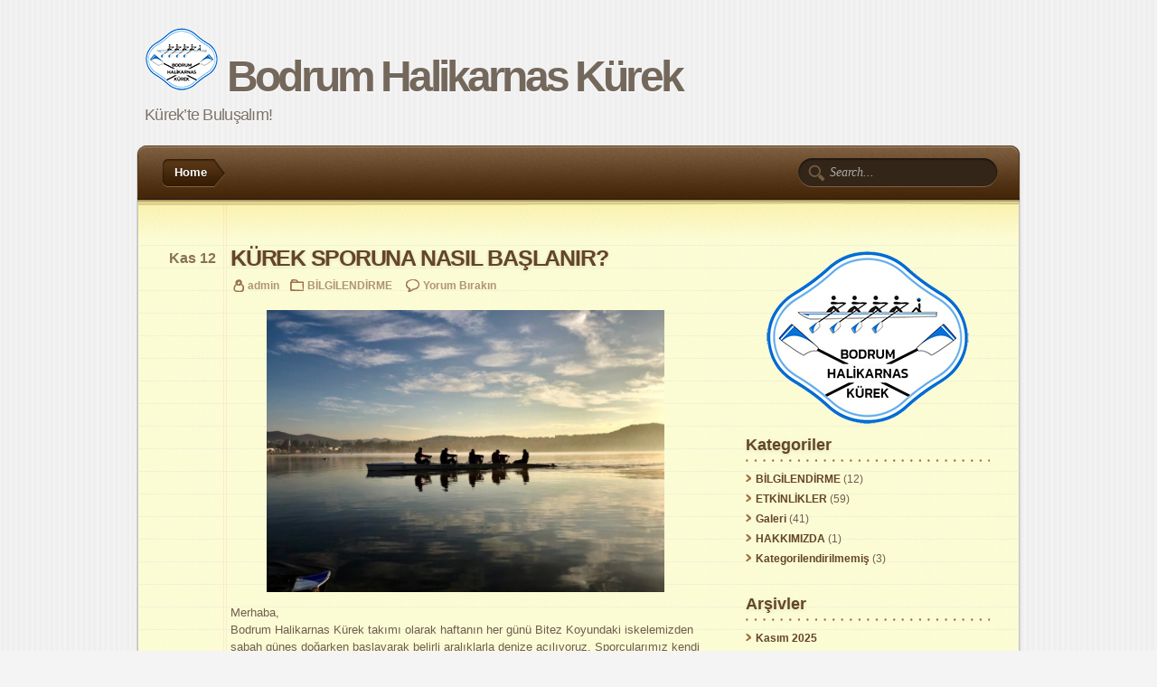

--- FILE ---
content_type: text/html; charset=UTF-8
request_url: https://bodrumhalikarnaskurek.com/
body_size: 15068
content:
<!DOCTYPE html PUBLIC "-//W3C//DTD XHTML 1.0 Transitional//EN" "http://www.w3.org/TR/xhtml1/DTD/xhtml1-transitional.dtd">
<html xmlns="http://www.w3.org/1999/xhtml">
<head>
<meta http-equiv="Content-Type" content="text/html; charset=UTF-8" />
<title>Bodrum Halikarnas K&uuml;rek</title>

<link href="https://bodrumhalikarnaskurek.com/wp-content/themes/notepad-theme/style.css" rel="stylesheet" type="text/css" />
<link rel="pingback" href="https://bodrumhalikarnaskurek.com/xmlrpc.php" />

<meta name='robots' content='max-image-preview:large' />
<script type="text/javascript">
/* <![CDATA[ */
window._wpemojiSettings = {"baseUrl":"https:\/\/s.w.org\/images\/core\/emoji\/15.0.3\/72x72\/","ext":".png","svgUrl":"https:\/\/s.w.org\/images\/core\/emoji\/15.0.3\/svg\/","svgExt":".svg","source":{"concatemoji":"https:\/\/bodrumhalikarnaskurek.com\/wp-includes\/js\/wp-emoji-release.min.js?ver=6.5.7"}};
/*! This file is auto-generated */
!function(i,n){var o,s,e;function c(e){try{var t={supportTests:e,timestamp:(new Date).valueOf()};sessionStorage.setItem(o,JSON.stringify(t))}catch(e){}}function p(e,t,n){e.clearRect(0,0,e.canvas.width,e.canvas.height),e.fillText(t,0,0);var t=new Uint32Array(e.getImageData(0,0,e.canvas.width,e.canvas.height).data),r=(e.clearRect(0,0,e.canvas.width,e.canvas.height),e.fillText(n,0,0),new Uint32Array(e.getImageData(0,0,e.canvas.width,e.canvas.height).data));return t.every(function(e,t){return e===r[t]})}function u(e,t,n){switch(t){case"flag":return n(e,"\ud83c\udff3\ufe0f\u200d\u26a7\ufe0f","\ud83c\udff3\ufe0f\u200b\u26a7\ufe0f")?!1:!n(e,"\ud83c\uddfa\ud83c\uddf3","\ud83c\uddfa\u200b\ud83c\uddf3")&&!n(e,"\ud83c\udff4\udb40\udc67\udb40\udc62\udb40\udc65\udb40\udc6e\udb40\udc67\udb40\udc7f","\ud83c\udff4\u200b\udb40\udc67\u200b\udb40\udc62\u200b\udb40\udc65\u200b\udb40\udc6e\u200b\udb40\udc67\u200b\udb40\udc7f");case"emoji":return!n(e,"\ud83d\udc26\u200d\u2b1b","\ud83d\udc26\u200b\u2b1b")}return!1}function f(e,t,n){var r="undefined"!=typeof WorkerGlobalScope&&self instanceof WorkerGlobalScope?new OffscreenCanvas(300,150):i.createElement("canvas"),a=r.getContext("2d",{willReadFrequently:!0}),o=(a.textBaseline="top",a.font="600 32px Arial",{});return e.forEach(function(e){o[e]=t(a,e,n)}),o}function t(e){var t=i.createElement("script");t.src=e,t.defer=!0,i.head.appendChild(t)}"undefined"!=typeof Promise&&(o="wpEmojiSettingsSupports",s=["flag","emoji"],n.supports={everything:!0,everythingExceptFlag:!0},e=new Promise(function(e){i.addEventListener("DOMContentLoaded",e,{once:!0})}),new Promise(function(t){var n=function(){try{var e=JSON.parse(sessionStorage.getItem(o));if("object"==typeof e&&"number"==typeof e.timestamp&&(new Date).valueOf()<e.timestamp+604800&&"object"==typeof e.supportTests)return e.supportTests}catch(e){}return null}();if(!n){if("undefined"!=typeof Worker&&"undefined"!=typeof OffscreenCanvas&&"undefined"!=typeof URL&&URL.createObjectURL&&"undefined"!=typeof Blob)try{var e="postMessage("+f.toString()+"("+[JSON.stringify(s),u.toString(),p.toString()].join(",")+"));",r=new Blob([e],{type:"text/javascript"}),a=new Worker(URL.createObjectURL(r),{name:"wpTestEmojiSupports"});return void(a.onmessage=function(e){c(n=e.data),a.terminate(),t(n)})}catch(e){}c(n=f(s,u,p))}t(n)}).then(function(e){for(var t in e)n.supports[t]=e[t],n.supports.everything=n.supports.everything&&n.supports[t],"flag"!==t&&(n.supports.everythingExceptFlag=n.supports.everythingExceptFlag&&n.supports[t]);n.supports.everythingExceptFlag=n.supports.everythingExceptFlag&&!n.supports.flag,n.DOMReady=!1,n.readyCallback=function(){n.DOMReady=!0}}).then(function(){return e}).then(function(){var e;n.supports.everything||(n.readyCallback(),(e=n.source||{}).concatemoji?t(e.concatemoji):e.wpemoji&&e.twemoji&&(t(e.twemoji),t(e.wpemoji)))}))}((window,document),window._wpemojiSettings);
/* ]]> */
</script>
<style id='wp-emoji-styles-inline-css' type='text/css'>

	img.wp-smiley, img.emoji {
		display: inline !important;
		border: none !important;
		box-shadow: none !important;
		height: 1em !important;
		width: 1em !important;
		margin: 0 0.07em !important;
		vertical-align: -0.1em !important;
		background: none !important;
		padding: 0 !important;
	}
</style>
<link rel='stylesheet' id='wp-block-library-css' href='https://bodrumhalikarnaskurek.com/wp-includes/css/dist/block-library/style.min.css?ver=6.5.7' type='text/css' media='all' />
<style id='classic-theme-styles-inline-css' type='text/css'>
/*! This file is auto-generated */
.wp-block-button__link{color:#fff;background-color:#32373c;border-radius:9999px;box-shadow:none;text-decoration:none;padding:calc(.667em + 2px) calc(1.333em + 2px);font-size:1.125em}.wp-block-file__button{background:#32373c;color:#fff;text-decoration:none}
</style>
<style id='global-styles-inline-css' type='text/css'>
body{--wp--preset--color--black: #000000;--wp--preset--color--cyan-bluish-gray: #abb8c3;--wp--preset--color--white: #ffffff;--wp--preset--color--pale-pink: #f78da7;--wp--preset--color--vivid-red: #cf2e2e;--wp--preset--color--luminous-vivid-orange: #ff6900;--wp--preset--color--luminous-vivid-amber: #fcb900;--wp--preset--color--light-green-cyan: #7bdcb5;--wp--preset--color--vivid-green-cyan: #00d084;--wp--preset--color--pale-cyan-blue: #8ed1fc;--wp--preset--color--vivid-cyan-blue: #0693e3;--wp--preset--color--vivid-purple: #9b51e0;--wp--preset--gradient--vivid-cyan-blue-to-vivid-purple: linear-gradient(135deg,rgba(6,147,227,1) 0%,rgb(155,81,224) 100%);--wp--preset--gradient--light-green-cyan-to-vivid-green-cyan: linear-gradient(135deg,rgb(122,220,180) 0%,rgb(0,208,130) 100%);--wp--preset--gradient--luminous-vivid-amber-to-luminous-vivid-orange: linear-gradient(135deg,rgba(252,185,0,1) 0%,rgba(255,105,0,1) 100%);--wp--preset--gradient--luminous-vivid-orange-to-vivid-red: linear-gradient(135deg,rgba(255,105,0,1) 0%,rgb(207,46,46) 100%);--wp--preset--gradient--very-light-gray-to-cyan-bluish-gray: linear-gradient(135deg,rgb(238,238,238) 0%,rgb(169,184,195) 100%);--wp--preset--gradient--cool-to-warm-spectrum: linear-gradient(135deg,rgb(74,234,220) 0%,rgb(151,120,209) 20%,rgb(207,42,186) 40%,rgb(238,44,130) 60%,rgb(251,105,98) 80%,rgb(254,248,76) 100%);--wp--preset--gradient--blush-light-purple: linear-gradient(135deg,rgb(255,206,236) 0%,rgb(152,150,240) 100%);--wp--preset--gradient--blush-bordeaux: linear-gradient(135deg,rgb(254,205,165) 0%,rgb(254,45,45) 50%,rgb(107,0,62) 100%);--wp--preset--gradient--luminous-dusk: linear-gradient(135deg,rgb(255,203,112) 0%,rgb(199,81,192) 50%,rgb(65,88,208) 100%);--wp--preset--gradient--pale-ocean: linear-gradient(135deg,rgb(255,245,203) 0%,rgb(182,227,212) 50%,rgb(51,167,181) 100%);--wp--preset--gradient--electric-grass: linear-gradient(135deg,rgb(202,248,128) 0%,rgb(113,206,126) 100%);--wp--preset--gradient--midnight: linear-gradient(135deg,rgb(2,3,129) 0%,rgb(40,116,252) 100%);--wp--preset--font-size--small: 13px;--wp--preset--font-size--medium: 20px;--wp--preset--font-size--large: 36px;--wp--preset--font-size--x-large: 42px;--wp--preset--spacing--20: 0.44rem;--wp--preset--spacing--30: 0.67rem;--wp--preset--spacing--40: 1rem;--wp--preset--spacing--50: 1.5rem;--wp--preset--spacing--60: 2.25rem;--wp--preset--spacing--70: 3.38rem;--wp--preset--spacing--80: 5.06rem;--wp--preset--shadow--natural: 6px 6px 9px rgba(0, 0, 0, 0.2);--wp--preset--shadow--deep: 12px 12px 50px rgba(0, 0, 0, 0.4);--wp--preset--shadow--sharp: 6px 6px 0px rgba(0, 0, 0, 0.2);--wp--preset--shadow--outlined: 6px 6px 0px -3px rgba(255, 255, 255, 1), 6px 6px rgba(0, 0, 0, 1);--wp--preset--shadow--crisp: 6px 6px 0px rgba(0, 0, 0, 1);}:where(.is-layout-flex){gap: 0.5em;}:where(.is-layout-grid){gap: 0.5em;}body .is-layout-flex{display: flex;}body .is-layout-flex{flex-wrap: wrap;align-items: center;}body .is-layout-flex > *{margin: 0;}body .is-layout-grid{display: grid;}body .is-layout-grid > *{margin: 0;}:where(.wp-block-columns.is-layout-flex){gap: 2em;}:where(.wp-block-columns.is-layout-grid){gap: 2em;}:where(.wp-block-post-template.is-layout-flex){gap: 1.25em;}:where(.wp-block-post-template.is-layout-grid){gap: 1.25em;}.has-black-color{color: var(--wp--preset--color--black) !important;}.has-cyan-bluish-gray-color{color: var(--wp--preset--color--cyan-bluish-gray) !important;}.has-white-color{color: var(--wp--preset--color--white) !important;}.has-pale-pink-color{color: var(--wp--preset--color--pale-pink) !important;}.has-vivid-red-color{color: var(--wp--preset--color--vivid-red) !important;}.has-luminous-vivid-orange-color{color: var(--wp--preset--color--luminous-vivid-orange) !important;}.has-luminous-vivid-amber-color{color: var(--wp--preset--color--luminous-vivid-amber) !important;}.has-light-green-cyan-color{color: var(--wp--preset--color--light-green-cyan) !important;}.has-vivid-green-cyan-color{color: var(--wp--preset--color--vivid-green-cyan) !important;}.has-pale-cyan-blue-color{color: var(--wp--preset--color--pale-cyan-blue) !important;}.has-vivid-cyan-blue-color{color: var(--wp--preset--color--vivid-cyan-blue) !important;}.has-vivid-purple-color{color: var(--wp--preset--color--vivid-purple) !important;}.has-black-background-color{background-color: var(--wp--preset--color--black) !important;}.has-cyan-bluish-gray-background-color{background-color: var(--wp--preset--color--cyan-bluish-gray) !important;}.has-white-background-color{background-color: var(--wp--preset--color--white) !important;}.has-pale-pink-background-color{background-color: var(--wp--preset--color--pale-pink) !important;}.has-vivid-red-background-color{background-color: var(--wp--preset--color--vivid-red) !important;}.has-luminous-vivid-orange-background-color{background-color: var(--wp--preset--color--luminous-vivid-orange) !important;}.has-luminous-vivid-amber-background-color{background-color: var(--wp--preset--color--luminous-vivid-amber) !important;}.has-light-green-cyan-background-color{background-color: var(--wp--preset--color--light-green-cyan) !important;}.has-vivid-green-cyan-background-color{background-color: var(--wp--preset--color--vivid-green-cyan) !important;}.has-pale-cyan-blue-background-color{background-color: var(--wp--preset--color--pale-cyan-blue) !important;}.has-vivid-cyan-blue-background-color{background-color: var(--wp--preset--color--vivid-cyan-blue) !important;}.has-vivid-purple-background-color{background-color: var(--wp--preset--color--vivid-purple) !important;}.has-black-border-color{border-color: var(--wp--preset--color--black) !important;}.has-cyan-bluish-gray-border-color{border-color: var(--wp--preset--color--cyan-bluish-gray) !important;}.has-white-border-color{border-color: var(--wp--preset--color--white) !important;}.has-pale-pink-border-color{border-color: var(--wp--preset--color--pale-pink) !important;}.has-vivid-red-border-color{border-color: var(--wp--preset--color--vivid-red) !important;}.has-luminous-vivid-orange-border-color{border-color: var(--wp--preset--color--luminous-vivid-orange) !important;}.has-luminous-vivid-amber-border-color{border-color: var(--wp--preset--color--luminous-vivid-amber) !important;}.has-light-green-cyan-border-color{border-color: var(--wp--preset--color--light-green-cyan) !important;}.has-vivid-green-cyan-border-color{border-color: var(--wp--preset--color--vivid-green-cyan) !important;}.has-pale-cyan-blue-border-color{border-color: var(--wp--preset--color--pale-cyan-blue) !important;}.has-vivid-cyan-blue-border-color{border-color: var(--wp--preset--color--vivid-cyan-blue) !important;}.has-vivid-purple-border-color{border-color: var(--wp--preset--color--vivid-purple) !important;}.has-vivid-cyan-blue-to-vivid-purple-gradient-background{background: var(--wp--preset--gradient--vivid-cyan-blue-to-vivid-purple) !important;}.has-light-green-cyan-to-vivid-green-cyan-gradient-background{background: var(--wp--preset--gradient--light-green-cyan-to-vivid-green-cyan) !important;}.has-luminous-vivid-amber-to-luminous-vivid-orange-gradient-background{background: var(--wp--preset--gradient--luminous-vivid-amber-to-luminous-vivid-orange) !important;}.has-luminous-vivid-orange-to-vivid-red-gradient-background{background: var(--wp--preset--gradient--luminous-vivid-orange-to-vivid-red) !important;}.has-very-light-gray-to-cyan-bluish-gray-gradient-background{background: var(--wp--preset--gradient--very-light-gray-to-cyan-bluish-gray) !important;}.has-cool-to-warm-spectrum-gradient-background{background: var(--wp--preset--gradient--cool-to-warm-spectrum) !important;}.has-blush-light-purple-gradient-background{background: var(--wp--preset--gradient--blush-light-purple) !important;}.has-blush-bordeaux-gradient-background{background: var(--wp--preset--gradient--blush-bordeaux) !important;}.has-luminous-dusk-gradient-background{background: var(--wp--preset--gradient--luminous-dusk) !important;}.has-pale-ocean-gradient-background{background: var(--wp--preset--gradient--pale-ocean) !important;}.has-electric-grass-gradient-background{background: var(--wp--preset--gradient--electric-grass) !important;}.has-midnight-gradient-background{background: var(--wp--preset--gradient--midnight) !important;}.has-small-font-size{font-size: var(--wp--preset--font-size--small) !important;}.has-medium-font-size{font-size: var(--wp--preset--font-size--medium) !important;}.has-large-font-size{font-size: var(--wp--preset--font-size--large) !important;}.has-x-large-font-size{font-size: var(--wp--preset--font-size--x-large) !important;}
.wp-block-navigation a:where(:not(.wp-element-button)){color: inherit;}
:where(.wp-block-post-template.is-layout-flex){gap: 1.25em;}:where(.wp-block-post-template.is-layout-grid){gap: 1.25em;}
:where(.wp-block-columns.is-layout-flex){gap: 2em;}:where(.wp-block-columns.is-layout-grid){gap: 2em;}
.wp-block-pullquote{font-size: 1.5em;line-height: 1.6;}
</style>
<link rel="https://api.w.org/" href="https://bodrumhalikarnaskurek.com/wp-json/" /><link rel="EditURI" type="application/rsd+xml" title="RSD" href="https://bodrumhalikarnaskurek.com/xmlrpc.php?rsd" />
<meta name="generator" content="WordPress 6.5.7" />
<link rel="icon" href="https://bodrumhalikarnaskurek.com/wp-content/uploads/2018/09/cropped-LOGO-SON-2-32x32.jpg" sizes="32x32" />
<link rel="icon" href="https://bodrumhalikarnaskurek.com/wp-content/uploads/2018/09/cropped-LOGO-SON-2-192x192.jpg" sizes="192x192" />
<link rel="apple-touch-icon" href="https://bodrumhalikarnaskurek.com/wp-content/uploads/2018/09/cropped-LOGO-SON-2-180x180.jpg" />
<meta name="msapplication-TileImage" content="https://bodrumhalikarnaskurek.com/wp-content/uploads/2018/09/cropped-LOGO-SON-2-270x270.jpg" />
</head>
<body>
<div id="header">
	<h1 id="logo"><a href="https://bodrumhalikarnaskurek.com"><img src="/wp-content/uploads/2019/05/bodrum-halikarnas-kurek-logo-1.png" /> Bodrum Halikarnas K&uuml;rek</a></h1>
	<p class="description">K&uuml;rek&#8217;te Buluşalım!</p>

	
	<ul id="nav">
		<li class="current_home"><a href="https://bodrumhalikarnaskurek.com">Home</a></li>
			</ul>
		<form method="get" id="searchform" action="https://bodrumhalikarnaskurek.com/">
		<input type="text" value="Search..." name="s" id="s" onblur="if (this.value == '') {this.value = 'Search...';}" onfocus="if (this.value == 'Search...') {this.value = '';}" />
		<input type="hidden" id="searchsubmit" />
	</form>

</div>
<!--/header -->
<div id="wrapper">


	<div id="content">

	
		
		<div class="post">
			<h2 class="post-title"><a href="https://bodrumhalikarnaskurek.com/kurek-sporuna-nasil-baslanir/" title="KÜREK SPORUNA NASIL BAŞLANIR?">KÜREK SPORUNA NASIL BAŞLANIR?</a></h2>
			<p class="post-date">Kas 12</p>
			<p class="post-data"><span class="postauthor">admin</span><span class="postcategory"><a href="https://bodrumhalikarnaskurek.com/category/bilgilendirme/" rel="category tag">BİLGİLENDİRME</a></span>  <span class="postcomment"><a href="https://bodrumhalikarnaskurek.com/kurek-sporuna-nasil-baslanir/#respond">Yorum Bırakın</a></span></p>
			
<figure class="wp-block-image size-large"><img fetchpriority="high" decoding="async" width="1024" height="726" src="https://bodrumhalikarnaskurek.com/wp-content/uploads/2020/05/b17df709-6162-42e0-983b-6ad2096c3153-1024x726.jpg" alt="" class="wp-image-2357" srcset="https://bodrumhalikarnaskurek.com/wp-content/uploads/2020/05/b17df709-6162-42e0-983b-6ad2096c3153-1024x726.jpg 1024w, https://bodrumhalikarnaskurek.com/wp-content/uploads/2020/05/b17df709-6162-42e0-983b-6ad2096c3153-300x213.jpg 300w, https://bodrumhalikarnaskurek.com/wp-content/uploads/2020/05/b17df709-6162-42e0-983b-6ad2096c3153-768x544.jpg 768w, https://bodrumhalikarnaskurek.com/wp-content/uploads/2020/05/b17df709-6162-42e0-983b-6ad2096c3153-1536x1089.jpg 1536w, https://bodrumhalikarnaskurek.com/wp-content/uploads/2020/05/b17df709-6162-42e0-983b-6ad2096c3153.jpg 1600w" sizes="(max-width: 1024px) 100vw, 1024px" /></figure>



<p>Merhaba,<br>Bodrum Halikarnas Kürek takımı olarak haftanın her günü Bitez Koyundaki iskelemizden sabah güneş doğarken başlayarak belirli aralıklarla denize açılıyoruz. Sporcularımız kendi seçtikleri gün ve saatlerde birer saat antrenman yapıyorlar. İsteğe göre haftada bir-iki-üç-… veya her gün çalışmaya gelmek mümkün.</p>



<p>Kürek Sporu ile yeni tanışacak, hiç bilmeyenler için bir Eğitim Seferi yapılıyor, sonra size uygun olan antrenman günlerini ve saatlerini seçiyorsunuz. Dört kişilik teknelerde ekipler şu anda aktif olan kişilerin içinden size ve seçtiğiniz zamanlara uygun görülen kişilerden kuruluyor.</p>



<p>Siz de bir Eğitim Seferine katılarak kürek sporuna ilk adımı atabilirsiniz. Başlamak için bir telefon yeterlidir. 0530 938 1920 </p>



<p>KÜREKTE BULUŞALIM</p>



<p>Facebook: Bodrum Halikarnas Kürek<br> Instagram: Bodrum Halikarnas Kürek<br> YouTube: Bodrum Halikarnas Kurek<br> www.celalgursoy.com<br> www.kurekrehberi.com<br> www.bodrumhalikarnaskurek.com</p>



<p><a href="/cdn-cgi/l/email-protection" class="__cf_email__" data-cfemail="b4d7d1d8d5d89ad3c1c6c7dbcdf4dcdbc0d9d5ddd89ad7dbd9">[email&#160;protected]</a></p>



<p><br> </p>
		</div>
		<!--/post -->

		
		<div class="post">
			<h2 class="post-title"><a href="https://bodrumhalikarnaskurek.com/10-kasim-kurek-sporuyla-atamizi-aniyoruz/" title="10 Kasım | Kürek Sporuyla Atamızı Anıyoruz">10 Kasım | Kürek Sporuyla Atamızı Anıyoruz</a></h2>
			<p class="post-date">Kas 10</p>
			<p class="post-data"><span class="postauthor">admin</span><span class="postcategory"><a href="https://bodrumhalikarnaskurek.com/category/kategorilendirilmemis/" rel="category tag">Kategorilendirilmemiş</a></span>  <span class="postcomment"><a href="https://bodrumhalikarnaskurek.com/10-kasim-kurek-sporuyla-atamizi-aniyoruz/#respond">Yorum Bırakın</a></span></p>
			
<p>Ulu Önder Mustafa Kemal Atatürk’ün su sporlarına olan ilgisi, sadece ilham verici değil, aynı zamanda bu sporların Türkiye’de gelişimi için attığı somut adımlarla da örnek alınasıdır.</p>



<p>Florya’da halkla birlikte yüzmüş, sandalla kürek çekmiş, Fenerbahçe Burnu’nun yelken sporu için ayrılması gerektiğini yıllar öncesinden öngörmüştür.<br>1933’te Macar tekne ustası Lazlo Vanço’yu Türkiye’ye getirterek yarış tekneleri ürettirmiş, bunların kulüplere dağıtılmasını sağlamıştır.<br>Galatasaray Lisesi öğrencisi Bedii Gorbon’un dümende olduğu bir teknede Florya’da kürek çekmiş, İngiliz Sefir ile futaya binmiştir.</p>



<p>Atatürk, sadece yöneten değil, katılan; sadece seven değil, destekleyen bir spor insanıydı.<br>Kürek sporu ile olan bu doğrudan bağı, bizim için büyük bir gurur kaynağı.</p>



<p>Bu nedenle, 10 Kasım sabahı 08.00’de denize çıkan ekiplerimiz, dönüşte 09.05’te yapılan saygı duruşuna kadar iskeleye yanaşmamıştır.<br>Dümencilerimiz teknede ayağa kalkarak 1 dakikalık saygı duruşunda bulunmuş, sahildeki tüm üyelerimiz ve 09.00 ekipleri de bu anmaya eşlik etmiştir.</p>



<figure class="wp-block-image size-full"><a href="https://bodrumhalikarnaskurek.com/wp-content/uploads/2025/11/1f3066d0-0dbf-4dbe-a3d7-8f657ddd87cf.jpg"><img decoding="async" width="900" height="765" src="https://bodrumhalikarnaskurek.com/wp-content/uploads/2025/11/1f3066d0-0dbf-4dbe-a3d7-8f657ddd87cf.jpg" alt="" class="wp-image-3198" srcset="https://bodrumhalikarnaskurek.com/wp-content/uploads/2025/11/1f3066d0-0dbf-4dbe-a3d7-8f657ddd87cf.jpg 900w, https://bodrumhalikarnaskurek.com/wp-content/uploads/2025/11/1f3066d0-0dbf-4dbe-a3d7-8f657ddd87cf-300x255.jpg 300w, https://bodrumhalikarnaskurek.com/wp-content/uploads/2025/11/1f3066d0-0dbf-4dbe-a3d7-8f657ddd87cf-768x653.jpg 768w" sizes="(max-width: 900px) 100vw, 900px" /></a></figure>



<p>Atamızı kürek sporuyla, suyun üzerinde, saygı ve minnetle anıyoruz.<br>Hep birlikte, onun izinden…</p>
		</div>
		<!--/post -->

		
		<div class="post">
			<h2 class="post-title"><a href="https://bodrumhalikarnaskurek.com/29-ekim-cumhuriyet-bayramini-25-kulup-ici-yarisimizla-coskuyla-kutladik/" title="29 Ekim Cumhuriyet Bayramı’nı, 25. kulüp içi yarışımızla coşkuyla kutladık.">29 Ekim Cumhuriyet Bayramı’nı, 25. kulüp içi yarışımızla coşkuyla kutladık.</a></h2>
			<p class="post-date">Kas 10</p>
			<p class="post-data"><span class="postauthor">admin</span><span class="postcategory"><a href="https://bodrumhalikarnaskurek.com/category/kategorilendirilmemis/" rel="category tag">Kategorilendirilmemiş</a></span>  <span class="postcomment"><a href="https://bodrumhalikarnaskurek.com/29-ekim-cumhuriyet-bayramini-25-kulup-ici-yarisimizla-coskuyla-kutladik/#respond">Yorum Bırakın</a></span></p>
			
<p>Halikarnas Kürek Kulübü ailesinin ve tüm Türkiye’nin Cumhuriyet Bayramı kutlu olsun!</p>



<figure class="wp-block-image size-large"><a href="https://bodrumhalikarnaskurek.com/wp-content/uploads/2025/11/WhatsApp-Image-2025-10-30-at-10.34.00-AM.jpeg"><img decoding="async" width="576" height="1024" src="https://bodrumhalikarnaskurek.com/wp-content/uploads/2025/11/WhatsApp-Image-2025-10-30-at-10.34.00-AM-576x1024.jpeg" alt="" class="wp-image-3194" srcset="https://bodrumhalikarnaskurek.com/wp-content/uploads/2025/11/WhatsApp-Image-2025-10-30-at-10.34.00-AM-576x1024.jpeg 576w, https://bodrumhalikarnaskurek.com/wp-content/uploads/2025/11/WhatsApp-Image-2025-10-30-at-10.34.00-AM-169x300.jpeg 169w, https://bodrumhalikarnaskurek.com/wp-content/uploads/2025/11/WhatsApp-Image-2025-10-30-at-10.34.00-AM-768x1365.jpeg 768w, https://bodrumhalikarnaskurek.com/wp-content/uploads/2025/11/WhatsApp-Image-2025-10-30-at-10.34.00-AM-864x1536.jpeg 864w, https://bodrumhalikarnaskurek.com/wp-content/uploads/2025/11/WhatsApp-Image-2025-10-30-at-10.34.00-AM.jpeg 900w" sizes="(max-width: 576px) 100vw, 576px" /></a></figure>



<figure class="wp-block-image size-large"><a href="https://bodrumhalikarnaskurek.com/wp-content/uploads/2025/11/WhatsApp-Image-2025-10-30-at-10.33.59-AM.jpeg"><img loading="lazy" decoding="async" width="576" height="1024" src="https://bodrumhalikarnaskurek.com/wp-content/uploads/2025/11/WhatsApp-Image-2025-10-30-at-10.33.59-AM-576x1024.jpeg" alt="" class="wp-image-3195" srcset="https://bodrumhalikarnaskurek.com/wp-content/uploads/2025/11/WhatsApp-Image-2025-10-30-at-10.33.59-AM-576x1024.jpeg 576w, https://bodrumhalikarnaskurek.com/wp-content/uploads/2025/11/WhatsApp-Image-2025-10-30-at-10.33.59-AM-169x300.jpeg 169w, https://bodrumhalikarnaskurek.com/wp-content/uploads/2025/11/WhatsApp-Image-2025-10-30-at-10.33.59-AM-768x1365.jpeg 768w, https://bodrumhalikarnaskurek.com/wp-content/uploads/2025/11/WhatsApp-Image-2025-10-30-at-10.33.59-AM-864x1536.jpeg 864w, https://bodrumhalikarnaskurek.com/wp-content/uploads/2025/11/WhatsApp-Image-2025-10-30-at-10.33.59-AM.jpeg 900w" sizes="(max-width: 576px) 100vw, 576px" /></a></figure>
		</div>
		<!--/post -->

		
		<div class="post">
			<h2 class="post-title"><a href="https://bodrumhalikarnaskurek.com/bodrum-halikarnas-kurekcileri-zafer-bayramini-denizde-kutladi/" title="Bodrum Halikarnas Kürekçileri Zafer Bayramı’nı Denizde Kutladı">Bodrum Halikarnas Kürekçileri Zafer Bayramı’nı Denizde Kutladı</a></h2>
			<p class="post-date">Ağu 31</p>
			<p class="post-data"><span class="postauthor">admin</span><span class="postcategory"><a href="https://bodrumhalikarnaskurek.com/category/etkinlikler/" rel="category tag">ETKİNLİKLER</a></span>  <span class="postcomment"><a href="https://bodrumhalikarnaskurek.com/bodrum-halikarnas-kurekcileri-zafer-bayramini-denizde-kutladi/#respond">Yorum Bırakın</a></span></p>
			
<p>30 Ağustos 2025 – Bodrum</p>



<p>30 Ağustos Zafer Bayramı, Bodrum Halikarnas Kürek Ailesi tarafından bu yıl da coşkuyla kutlandı. </p>



<figure class="wp-block-video"><video controls src="https://bodrumhalikarnaskurek.com/wp-content/uploads/2025/08/01.mp4"></video></figure>



<p>Ekip, 6 dört çifte, 2 iki çifte ve 1 tek çifte ile denize açılarak, hem tarihi zaferimizi andı hem de sporun birleştirici gücünü ortaya koydu.</p>



<figure class="wp-block-gallery has-nested-images columns-default is-cropped wp-block-gallery-1 is-layout-flex wp-block-gallery-is-layout-flex">
<figure class="wp-block-image size-large"><a href="https://bodrumhalikarnaskurek.com/wp-content/uploads/2025/08/02.jpg"><img loading="lazy" decoding="async" width="576" height="1024" data-id="3186" src="https://bodrumhalikarnaskurek.com/wp-content/uploads/2025/08/02-576x1024.jpg" alt="" class="wp-image-3186" srcset="https://bodrumhalikarnaskurek.com/wp-content/uploads/2025/08/02-576x1024.jpg 576w, https://bodrumhalikarnaskurek.com/wp-content/uploads/2025/08/02-169x300.jpg 169w, https://bodrumhalikarnaskurek.com/wp-content/uploads/2025/08/02-768x1365.jpg 768w, https://bodrumhalikarnaskurek.com/wp-content/uploads/2025/08/02-864x1536.jpg 864w, https://bodrumhalikarnaskurek.com/wp-content/uploads/2025/08/02.jpg 900w" sizes="(max-width: 576px) 100vw, 576px" /></a></figure>



<figure class="wp-block-image size-large"><a href="https://bodrumhalikarnaskurek.com/wp-content/uploads/2025/08/03.jpg"><img loading="lazy" decoding="async" width="576" height="1024" data-id="3187" src="https://bodrumhalikarnaskurek.com/wp-content/uploads/2025/08/03-576x1024.jpg" alt="" class="wp-image-3187" srcset="https://bodrumhalikarnaskurek.com/wp-content/uploads/2025/08/03-576x1024.jpg 576w, https://bodrumhalikarnaskurek.com/wp-content/uploads/2025/08/03-169x300.jpg 169w, https://bodrumhalikarnaskurek.com/wp-content/uploads/2025/08/03-768x1365.jpg 768w, https://bodrumhalikarnaskurek.com/wp-content/uploads/2025/08/03-864x1536.jpg 864w, https://bodrumhalikarnaskurek.com/wp-content/uploads/2025/08/03.jpg 900w" sizes="(max-width: 576px) 100vw, 576px" /></a></figure>
</figure>



<p>Kutlama kapsamında kürekçiler, önce Bitez koyunda bir tur attı, ardından rotalarını Çelebi Adası’na çevirdi. Sefer boyunca hem tekneden hem de <a href="https://www.instagram.com/dronary.vision/" data-type="link" data-id="https://www.instagram.com/dronary.vision/">Serhat Dülger</a> drone çekimleri ile eşsiz görüntüler kaydedildi. </p>



<p>Her yıl olduğu gibi bu yıl da Bodrum’un değerli yüzücüleriyle Çelebi Adası’nda buluşularak toplu hatıra fotoğrafı çekildi.</p>



<figure class="wp-block-image size-large"><a href="https://bodrumhalikarnaskurek.com/wp-content/uploads/2025/08/04.jpg"><img loading="lazy" decoding="async" width="1024" height="768" src="https://bodrumhalikarnaskurek.com/wp-content/uploads/2025/08/04-1024x768.jpg" alt="" class="wp-image-3188" srcset="https://bodrumhalikarnaskurek.com/wp-content/uploads/2025/08/04-1024x768.jpg 1024w, https://bodrumhalikarnaskurek.com/wp-content/uploads/2025/08/04-300x225.jpg 300w, https://bodrumhalikarnaskurek.com/wp-content/uploads/2025/08/04-768x576.jpg 768w, https://bodrumhalikarnaskurek.com/wp-content/uploads/2025/08/04-1536x1152.jpg 1536w, https://bodrumhalikarnaskurek.com/wp-content/uploads/2025/08/04.jpg 1600w" sizes="(max-width: 1024px) 100vw, 1024px" /></a></figure>



<figure class="wp-block-image size-large"><a href="https://bodrumhalikarnaskurek.com/wp-content/uploads/2025/08/07.jpg"><img loading="lazy" decoding="async" width="1024" height="576" src="https://bodrumhalikarnaskurek.com/wp-content/uploads/2025/08/07-1024x576.jpg" alt="" class="wp-image-3189" srcset="https://bodrumhalikarnaskurek.com/wp-content/uploads/2025/08/07-1024x576.jpg 1024w, https://bodrumhalikarnaskurek.com/wp-content/uploads/2025/08/07-300x169.jpg 300w, https://bodrumhalikarnaskurek.com/wp-content/uploads/2025/08/07-768x432.jpg 768w, https://bodrumhalikarnaskurek.com/wp-content/uploads/2025/08/07-1536x864.jpg 1536w, https://bodrumhalikarnaskurek.com/wp-content/uploads/2025/08/07.jpg 1600w" sizes="(max-width: 1024px) 100vw, 1024px" /></a></figure>



<figure class="wp-block-image size-large"><a href="https://bodrumhalikarnaskurek.com/wp-content/uploads/2025/08/08.jpg"><img loading="lazy" decoding="async" width="1024" height="768" src="https://bodrumhalikarnaskurek.com/wp-content/uploads/2025/08/08-1024x768.jpg" alt="" class="wp-image-3190" srcset="https://bodrumhalikarnaskurek.com/wp-content/uploads/2025/08/08-1024x768.jpg 1024w, https://bodrumhalikarnaskurek.com/wp-content/uploads/2025/08/08-300x225.jpg 300w, https://bodrumhalikarnaskurek.com/wp-content/uploads/2025/08/08-768x576.jpg 768w, https://bodrumhalikarnaskurek.com/wp-content/uploads/2025/08/08-1536x1152.jpg 1536w, https://bodrumhalikarnaskurek.com/wp-content/uploads/2025/08/08.jpg 1600w" sizes="(max-width: 1024px) 100vw, 1024px" /></a></figure>



<p>Etkinliğin ardından Bodrum Halikarnas Kürek tesislerinde bir araya gelen katılımcılar, kahve eşliğinde sohbet ederek bu anlamlı günü keyifle noktaladı.</p>



<p>Bodrum Halikarnas Kürekçileri olarak, her yıl Zafer Bayramı’nı coşkuyla kutlamaya ve Cumhuriyetimizin değerlerini sporun ruhuyla yaşatmaya devam edeceğiz.</p>
		</div>
		<!--/post -->

		
		<div class="post">
			<h2 class="post-title"><a href="https://bodrumhalikarnaskurek.com/halikarnas-kurek-kulubu-yeni-teknesine-celal-gursoyun-ismini-verdi/" title="Halikarnas Kürek Kulübü, Yeni Teknesine Celal Gürsoy’un İsmini Verdi">Halikarnas Kürek Kulübü, Yeni Teknesine Celal Gürsoy’un İsmini Verdi</a></h2>
			<p class="post-date">Tem 26</p>
			<p class="post-data"><span class="postauthor">admin</span><span class="postcategory"><a href="https://bodrumhalikarnaskurek.com/category/etkinlikler/" rel="category tag">ETKİNLİKLER</a></span>  <span class="postcomment"><a href="https://bodrumhalikarnaskurek.com/halikarnas-kurek-kulubu-yeni-teknesine-celal-gursoyun-ismini-verdi/#respond">Yorum Bırakın</a></span></p>
			
<p>Bodrum, 26 Temmuz 2025 — Halikarnas Kürek Kulübü, bugün düzenlenen anlamlı bir törenle yeni teknelerine Celal Gürsoy’un adını verdi. Kulüp üyeleri, dostları, ailesi ve sevenlerinin katıldığı isim verme merasimi, duygusal anlara sahne oldu.</p>



<figure class="wp-block-image size-large"><a href="https://bodrumhalikarnaskurek.com/wp-content/uploads/2025/07/05.jpg"><img loading="lazy" decoding="async" width="1024" height="768" src="https://bodrumhalikarnaskurek.com/wp-content/uploads/2025/07/05-1024x768.jpg" alt="" class="wp-image-3173" srcset="https://bodrumhalikarnaskurek.com/wp-content/uploads/2025/07/05-1024x768.jpg 1024w, https://bodrumhalikarnaskurek.com/wp-content/uploads/2025/07/05-300x225.jpg 300w, https://bodrumhalikarnaskurek.com/wp-content/uploads/2025/07/05-768x576.jpg 768w, https://bodrumhalikarnaskurek.com/wp-content/uploads/2025/07/05.jpg 1280w" sizes="(max-width: 1024px) 100vw, 1024px" /></a></figure>



<p>Törene Bodrum Belediye Meclis Üyesi Hüseyin Cem Köylü ve Bodrum Belediye Başkan Yardımcısı Kanat Özsert de katıldı.<br>Sayın Hüseyin Cem Köylü, Bodrum Belediye Başkanı Sayın Tamer Mandalinci’nin selamlarını ve aileye başsağlığı dileklerini ileterek başladığı konuşmasında, Celal Gürsoy ile tanışma anısını paylaştı. Gürsoy’un Bodrum’da kürek sporunun öncüsü olduğuna dikkat çeken Köylü, “O başlattığı kıvılcım bugün muhteşem bir çoban alevine dönüşmüş durumda,” diyerek sabahları Bodrum koylarında kürek çeken sporcuları görmenin kendisine büyük mutluluk verdiğini ifade etti. Kürek sporuna duyduğu ilgiyi de dile getiren Köylü, bir sabah sporculara eşlik etme arzusunu da sözlerine ekledi.</p>



<figure class="wp-block-image size-large"><a href="https://bodrumhalikarnaskurek.com/wp-content/uploads/2025/07/03.jpg"><img loading="lazy" decoding="async" width="576" height="1024" src="https://bodrumhalikarnaskurek.com/wp-content/uploads/2025/07/03-576x1024.jpg" alt="" class="wp-image-3174" srcset="https://bodrumhalikarnaskurek.com/wp-content/uploads/2025/07/03-576x1024.jpg 576w, https://bodrumhalikarnaskurek.com/wp-content/uploads/2025/07/03-169x300.jpg 169w, https://bodrumhalikarnaskurek.com/wp-content/uploads/2025/07/03.jpg 720w" sizes="(max-width: 576px) 100vw, 576px" /></a></figure>



<p>Celal Gürsoy’un adını taşıyan bu özel tekne, sadece bir spor aracı değil; aynı zamanda onun hayat duruşunu, değerlerini ve ardında bıraktığı güçlü izleri yaşatacak sembolik bir anlam taşıyor.</p>



<p>Törende yapılan konuşmalarda, Gürsoy’un sadece bir spor insanı değil, aynı zamanda bir baba, bir dost, bir yol gösterici ve ilham kaynağı olduğuna vurgu yapıldı. Hayatı boyunca disiplini, emeği ve insanlara kattıklarıyla anılan Gürsoy’un ismini taşıyacak bu teknenin, genç sporcular için bir motivasyon kaynağı olması hedefleniyor.</p>



<p>Halikarnas Kürek Kulübü’nden yapılan açıklamada şu ifadelere yer verildi:<br>&#8220;Bugün burada yalnızca yeni bir teknenin suyla buluşmasını değil, çok kıymetli bir insanın hatırasını yaşatmayı da kutladık. Bu tekne; pes etmeyenlerin, doğaya saygı duyanların, birlikte yol almanın kıymetini bilenlerin teknesi olacak. Tıpkı Celal Gürsoy’un bize öğrettiği gibi. Onun adı artık sadece hafızalarda değil, küreklerin ritminde, dalgaların sesinde ve genç sporcuların her kulaç atışında yaşayacak.&#8221;</p>



<p>Törende, “Celal Hocamıza selam olsun” sözleriyle tekne suya indirildi ve Bitez Koyu’nda ilk turunu gururla tamamladı.<br>Yeni teknenin kürekleri ilk kez Bodrum’un berrak sularında hareket ederken, katılımcılar bu anı alkışlarla karşıladı.</p>



<figure class="wp-block-video"><video controls src="https://bodrumhalikarnaskurek.com/wp-content/uploads/2025/07/Selam.mp4"></video></figure>



<p>Törenin ayrıca anlamlı bir zamanlaması vardı; Celal Gürsoy’un aramızdan ayrılışının 40. gününe denk geliyordu. Bu vesileyle ailesi ve dostları, 27 Temmuz Pazar günü saat 17:30’da Bitez Gülsevim Rüştü Kaynak Camii’nde düzenlenecek mevlide davet edildi.</p>



<p>Dalgalarla birlikte ilerleyen bu tekne, Celal Gürsoy’un adını ve mirasını taşımaya devam edecek.</p>



<p>Halikarnas Kürek Kulübü olarak bu anlamlı günde yanımızda olan, duygularımıza ortak olan ve hatırayı birlikte yaşatan tüm katılımcılara en içten teşekkürlerimizi sunarız.</p>



<figure class="wp-block-image size-large"><a href="https://bodrumhalikarnaskurek.com/wp-content/uploads/2025/07/01.jpg"><img loading="lazy" decoding="async" width="768" height="1024" src="https://bodrumhalikarnaskurek.com/wp-content/uploads/2025/07/01-768x1024.jpg" alt="" class="wp-image-3175" srcset="https://bodrumhalikarnaskurek.com/wp-content/uploads/2025/07/01-768x1024.jpg 768w, https://bodrumhalikarnaskurek.com/wp-content/uploads/2025/07/01-225x300.jpg 225w, https://bodrumhalikarnaskurek.com/wp-content/uploads/2025/07/01.jpg 960w" sizes="(max-width: 768px) 100vw, 768px" /></a></figure>



<figure class="wp-block-image size-large"><a href="https://bodrumhalikarnaskurek.com/wp-content/uploads/2025/07/02.jpg"><img loading="lazy" decoding="async" width="1024" height="768" src="https://bodrumhalikarnaskurek.com/wp-content/uploads/2025/07/02-1024x768.jpg" alt="" class="wp-image-3177" srcset="https://bodrumhalikarnaskurek.com/wp-content/uploads/2025/07/02-1024x768.jpg 1024w, https://bodrumhalikarnaskurek.com/wp-content/uploads/2025/07/02-300x225.jpg 300w, https://bodrumhalikarnaskurek.com/wp-content/uploads/2025/07/02-768x576.jpg 768w, https://bodrumhalikarnaskurek.com/wp-content/uploads/2025/07/02.jpg 1280w" sizes="(max-width: 1024px) 100vw, 1024px" /></a></figure>
		</div>
		<!--/post -->

		
		<div class="post">
			<h2 class="post-title"><a href="https://bodrumhalikarnaskurek.com/%f0%9f%87%b9%f0%9f%87%b7-19-mayista-genclerle-kurek-cektik/" title="🇹🇷 19 Mayıs’ta Gençlerle Kürek Çektik!">🇹🇷 19 Mayıs’ta Gençlerle Kürek Çektik!</a></h2>
			<p class="post-date">Haz 11</p>
			<p class="post-data"><span class="postauthor">admin</span><span class="postcategory"><a href="https://bodrumhalikarnaskurek.com/category/etkinlikler/" rel="category tag">ETKİNLİKLER</a></span>  <span class="postcomment"><a href="https://bodrumhalikarnaskurek.com/%f0%9f%87%b9%f0%9f%87%b7-19-mayista-genclerle-kurek-cektik/#respond">Yorum Bırakın</a></span></p>
			
<p>19 Mayıs Atatürk’ü Anma, Gençlik ve Spor Bayramı’nı, Bodrum Halikarnas Kürek Kulübü olarak anlamlı bir etkinlikle kutladık.</p>



<p>Bodrum’daki 12-17 yaş arası öğrencilerimize yönelik düzenlediğimiz ücretsiz kürek deneyimi etkinliğine 12 farklı okuldan yaklaşık 50 öğrenci ve ebeveyni katıldı. Gençlerimiz, denizle buluşarak kürek sporunu tanıma ve deneme fırsatı buldu.</p>



<p>Kürek Kulübü Başkanı Celal Gürsoy, etkinlik sırasında yaptığı konuşmada şunları söyledi:</p>



<p>“19 Mayıs, yalnızca bir kurtuluşun başlangıcı değil, gençliğe duyulan sonsuz güvenin sembolüdür. Biz de kulüp olarak, gençlerimizi sporla buluşturmak, onları doğayla ve denizle tanıştırmak istedik. Bugün burada bu coşkuyu hep birlikte yaşadık. Bu ilgi bizi mutlu etti, gençleri kürek sporuna kazandırmak için çalışmalarımız sürecek.”</p>



<p>Bu özel günde bizimle olan tüm gençlere ve ailelerine teşekkür ediyor, Atatürk’ün izinde, sporla büyüyen bir nesil için çalışmaya devam ediyoruz.</p>



<figure class="wp-block-gallery has-nested-images columns-default is-cropped wp-block-gallery-2 is-layout-flex wp-block-gallery-is-layout-flex">
<figure class="wp-block-image size-large"><a href="https://bodrumhalikarnaskurek.com/wp-content/uploads/2025/06/WhatsApp-Image-2025-06-09-at-12.50.11-1-2.jpeg"><img loading="lazy" decoding="async" width="768" height="1024" data-id="3134" src="https://bodrumhalikarnaskurek.com/wp-content/uploads/2025/06/WhatsApp-Image-2025-06-09-at-12.50.11-1-2-768x1024.jpeg" alt="" class="wp-image-3134" srcset="https://bodrumhalikarnaskurek.com/wp-content/uploads/2025/06/WhatsApp-Image-2025-06-09-at-12.50.11-1-2-768x1024.jpeg 768w, https://bodrumhalikarnaskurek.com/wp-content/uploads/2025/06/WhatsApp-Image-2025-06-09-at-12.50.11-1-2-225x300.jpeg 225w, https://bodrumhalikarnaskurek.com/wp-content/uploads/2025/06/WhatsApp-Image-2025-06-09-at-12.50.11-1-2-1152x1536.jpeg 1152w, https://bodrumhalikarnaskurek.com/wp-content/uploads/2025/06/WhatsApp-Image-2025-06-09-at-12.50.11-1-2.jpeg 1536w" sizes="(max-width: 768px) 100vw, 768px" /></a></figure>



<figure class="wp-block-image size-large"><a href="https://bodrumhalikarnaskurek.com/wp-content/uploads/2025/06/WhatsApp-Image-2025-06-09-at-12.50.11-3-2.jpeg"><img loading="lazy" decoding="async" width="768" height="1024" data-id="3136" src="https://bodrumhalikarnaskurek.com/wp-content/uploads/2025/06/WhatsApp-Image-2025-06-09-at-12.50.11-3-2-768x1024.jpeg" alt="" class="wp-image-3136" srcset="https://bodrumhalikarnaskurek.com/wp-content/uploads/2025/06/WhatsApp-Image-2025-06-09-at-12.50.11-3-2-768x1024.jpeg 768w, https://bodrumhalikarnaskurek.com/wp-content/uploads/2025/06/WhatsApp-Image-2025-06-09-at-12.50.11-3-2-225x300.jpeg 225w, https://bodrumhalikarnaskurek.com/wp-content/uploads/2025/06/WhatsApp-Image-2025-06-09-at-12.50.11-3-2-1152x1536.jpeg 1152w, https://bodrumhalikarnaskurek.com/wp-content/uploads/2025/06/WhatsApp-Image-2025-06-09-at-12.50.11-3-2.jpeg 1536w" sizes="(max-width: 768px) 100vw, 768px" /></a></figure>



<figure class="wp-block-image size-large"><a href="https://bodrumhalikarnaskurek.com/wp-content/uploads/2025/06/WhatsApp-Image-2025-06-09-at-12.50.11-4-2.jpeg"><img loading="lazy" decoding="async" width="1024" height="768" data-id="3138" src="https://bodrumhalikarnaskurek.com/wp-content/uploads/2025/06/WhatsApp-Image-2025-06-09-at-12.50.11-4-2-1024x768.jpeg" alt="" class="wp-image-3138" srcset="https://bodrumhalikarnaskurek.com/wp-content/uploads/2025/06/WhatsApp-Image-2025-06-09-at-12.50.11-4-2-1024x768.jpeg 1024w, https://bodrumhalikarnaskurek.com/wp-content/uploads/2025/06/WhatsApp-Image-2025-06-09-at-12.50.11-4-2-300x225.jpeg 300w, https://bodrumhalikarnaskurek.com/wp-content/uploads/2025/06/WhatsApp-Image-2025-06-09-at-12.50.11-4-2-768x576.jpeg 768w, https://bodrumhalikarnaskurek.com/wp-content/uploads/2025/06/WhatsApp-Image-2025-06-09-at-12.50.11-4-2-1536x1152.jpeg 1536w, https://bodrumhalikarnaskurek.com/wp-content/uploads/2025/06/WhatsApp-Image-2025-06-09-at-12.50.11-4-2.jpeg 2048w" sizes="(max-width: 1024px) 100vw, 1024px" /></a></figure>



<figure class="wp-block-image size-large"><a href="https://bodrumhalikarnaskurek.com/wp-content/uploads/2025/06/WhatsApp-Image-2025-06-09-at-12.50.11-5-2.jpeg"><img loading="lazy" decoding="async" width="1024" height="768" data-id="3139" src="https://bodrumhalikarnaskurek.com/wp-content/uploads/2025/06/WhatsApp-Image-2025-06-09-at-12.50.11-5-2-1024x768.jpeg" alt="" class="wp-image-3139" srcset="https://bodrumhalikarnaskurek.com/wp-content/uploads/2025/06/WhatsApp-Image-2025-06-09-at-12.50.11-5-2-1024x768.jpeg 1024w, https://bodrumhalikarnaskurek.com/wp-content/uploads/2025/06/WhatsApp-Image-2025-06-09-at-12.50.11-5-2-300x225.jpeg 300w, https://bodrumhalikarnaskurek.com/wp-content/uploads/2025/06/WhatsApp-Image-2025-06-09-at-12.50.11-5-2-768x576.jpeg 768w, https://bodrumhalikarnaskurek.com/wp-content/uploads/2025/06/WhatsApp-Image-2025-06-09-at-12.50.11-5-2-1536x1152.jpeg 1536w, https://bodrumhalikarnaskurek.com/wp-content/uploads/2025/06/WhatsApp-Image-2025-06-09-at-12.50.11-5-2.jpeg 2048w" sizes="(max-width: 1024px) 100vw, 1024px" /></a></figure>
</figure>



<figure class="wp-block-gallery has-nested-images columns-default is-cropped wp-block-gallery-3 is-layout-flex wp-block-gallery-is-layout-flex">
<figure class="wp-block-image size-large"><a href="https://bodrumhalikarnaskurek.com/wp-content/uploads/2025/06/WhatsApp-Image-2025-06-09-at-12.50.11-8.jpeg"><img loading="lazy" decoding="async" width="768" height="1024" data-id="3142" src="https://bodrumhalikarnaskurek.com/wp-content/uploads/2025/06/WhatsApp-Image-2025-06-09-at-12.50.11-8-768x1024.jpeg" alt="" class="wp-image-3142" srcset="https://bodrumhalikarnaskurek.com/wp-content/uploads/2025/06/WhatsApp-Image-2025-06-09-at-12.50.11-8-768x1024.jpeg 768w, https://bodrumhalikarnaskurek.com/wp-content/uploads/2025/06/WhatsApp-Image-2025-06-09-at-12.50.11-8-225x300.jpeg 225w, https://bodrumhalikarnaskurek.com/wp-content/uploads/2025/06/WhatsApp-Image-2025-06-09-at-12.50.11-8-1152x1536.jpeg 1152w, https://bodrumhalikarnaskurek.com/wp-content/uploads/2025/06/WhatsApp-Image-2025-06-09-at-12.50.11-8.jpeg 1536w" sizes="(max-width: 768px) 100vw, 768px" /></a></figure>



<figure class="wp-block-image size-large"><a href="https://bodrumhalikarnaskurek.com/wp-content/uploads/2025/06/WhatsApp-Image-2025-06-09-at-12.50.12-1-2.jpeg"><img loading="lazy" decoding="async" width="768" height="1024" data-id="3140" src="https://bodrumhalikarnaskurek.com/wp-content/uploads/2025/06/WhatsApp-Image-2025-06-09-at-12.50.12-1-2-768x1024.jpeg" alt="" class="wp-image-3140" srcset="https://bodrumhalikarnaskurek.com/wp-content/uploads/2025/06/WhatsApp-Image-2025-06-09-at-12.50.12-1-2-768x1024.jpeg 768w, https://bodrumhalikarnaskurek.com/wp-content/uploads/2025/06/WhatsApp-Image-2025-06-09-at-12.50.12-1-2-225x300.jpeg 225w, https://bodrumhalikarnaskurek.com/wp-content/uploads/2025/06/WhatsApp-Image-2025-06-09-at-12.50.12-1-2-1152x1536.jpeg 1152w, https://bodrumhalikarnaskurek.com/wp-content/uploads/2025/06/WhatsApp-Image-2025-06-09-at-12.50.12-1-2.jpeg 1536w" sizes="(max-width: 768px) 100vw, 768px" /></a></figure>



<figure class="wp-block-image size-large"><a href="https://bodrumhalikarnaskurek.com/wp-content/uploads/2025/06/WhatsApp-Image-2025-06-09-at-12.50.12-3.jpeg"><img loading="lazy" decoding="async" width="768" height="1024" data-id="3141" src="https://bodrumhalikarnaskurek.com/wp-content/uploads/2025/06/WhatsApp-Image-2025-06-09-at-12.50.12-3-768x1024.jpeg" alt="" class="wp-image-3141" srcset="https://bodrumhalikarnaskurek.com/wp-content/uploads/2025/06/WhatsApp-Image-2025-06-09-at-12.50.12-3-768x1024.jpeg 768w, https://bodrumhalikarnaskurek.com/wp-content/uploads/2025/06/WhatsApp-Image-2025-06-09-at-12.50.12-3-225x300.jpeg 225w, https://bodrumhalikarnaskurek.com/wp-content/uploads/2025/06/WhatsApp-Image-2025-06-09-at-12.50.12-3-1152x1536.jpeg 1152w, https://bodrumhalikarnaskurek.com/wp-content/uploads/2025/06/WhatsApp-Image-2025-06-09-at-12.50.12-3.jpeg 1536w" sizes="(max-width: 768px) 100vw, 768px" /></a></figure>



<figure class="wp-block-image size-large"><a href="https://bodrumhalikarnaskurek.com/wp-content/uploads/2025/06/WhatsApp-Image-2025-06-09-at-12.50.25-1-2-scaled.jpeg"><img loading="lazy" decoding="async" width="1024" height="576" data-id="3146" src="https://bodrumhalikarnaskurek.com/wp-content/uploads/2025/06/WhatsApp-Image-2025-06-09-at-12.50.25-1-2-1024x576.jpeg" alt="" class="wp-image-3146" srcset="https://bodrumhalikarnaskurek.com/wp-content/uploads/2025/06/WhatsApp-Image-2025-06-09-at-12.50.25-1-2-1024x576.jpeg 1024w, https://bodrumhalikarnaskurek.com/wp-content/uploads/2025/06/WhatsApp-Image-2025-06-09-at-12.50.25-1-2-300x169.jpeg 300w, https://bodrumhalikarnaskurek.com/wp-content/uploads/2025/06/WhatsApp-Image-2025-06-09-at-12.50.25-1-2-768x432.jpeg 768w, https://bodrumhalikarnaskurek.com/wp-content/uploads/2025/06/WhatsApp-Image-2025-06-09-at-12.50.25-1-2-1536x864.jpeg 1536w, https://bodrumhalikarnaskurek.com/wp-content/uploads/2025/06/WhatsApp-Image-2025-06-09-at-12.50.25-1-2-2048x1152.jpeg 2048w" sizes="(max-width: 1024px) 100vw, 1024px" /></a></figure>



<figure class="wp-block-image size-large"><a href="https://bodrumhalikarnaskurek.com/wp-content/uploads/2025/06/WhatsApp-Image-2025-06-09-at-12.50.25-3-scaled.jpeg"><img loading="lazy" decoding="async" width="1024" height="576" data-id="3147" src="https://bodrumhalikarnaskurek.com/wp-content/uploads/2025/06/WhatsApp-Image-2025-06-09-at-12.50.25-3-1024x576.jpeg" alt="" class="wp-image-3147" srcset="https://bodrumhalikarnaskurek.com/wp-content/uploads/2025/06/WhatsApp-Image-2025-06-09-at-12.50.25-3-1024x576.jpeg 1024w, https://bodrumhalikarnaskurek.com/wp-content/uploads/2025/06/WhatsApp-Image-2025-06-09-at-12.50.25-3-300x169.jpeg 300w, https://bodrumhalikarnaskurek.com/wp-content/uploads/2025/06/WhatsApp-Image-2025-06-09-at-12.50.25-3-768x432.jpeg 768w, https://bodrumhalikarnaskurek.com/wp-content/uploads/2025/06/WhatsApp-Image-2025-06-09-at-12.50.25-3-1536x864.jpeg 1536w, https://bodrumhalikarnaskurek.com/wp-content/uploads/2025/06/WhatsApp-Image-2025-06-09-at-12.50.25-3-2048x1152.jpeg 2048w" sizes="(max-width: 1024px) 100vw, 1024px" /></a></figure>



<figure class="wp-block-image size-large"><a href="https://bodrumhalikarnaskurek.com/wp-content/uploads/2025/06/WhatsApp-Image-2025-06-09-at-12.50.26-3-2-scaled.jpeg"><img loading="lazy" decoding="async" width="1024" height="576" data-id="3144" src="https://bodrumhalikarnaskurek.com/wp-content/uploads/2025/06/WhatsApp-Image-2025-06-09-at-12.50.26-3-2-1024x576.jpeg" alt="" class="wp-image-3144" srcset="https://bodrumhalikarnaskurek.com/wp-content/uploads/2025/06/WhatsApp-Image-2025-06-09-at-12.50.26-3-2-1024x576.jpeg 1024w, https://bodrumhalikarnaskurek.com/wp-content/uploads/2025/06/WhatsApp-Image-2025-06-09-at-12.50.26-3-2-300x169.jpeg 300w, https://bodrumhalikarnaskurek.com/wp-content/uploads/2025/06/WhatsApp-Image-2025-06-09-at-12.50.26-3-2-768x432.jpeg 768w, https://bodrumhalikarnaskurek.com/wp-content/uploads/2025/06/WhatsApp-Image-2025-06-09-at-12.50.26-3-2-1536x864.jpeg 1536w, https://bodrumhalikarnaskurek.com/wp-content/uploads/2025/06/WhatsApp-Image-2025-06-09-at-12.50.26-3-2-2048x1152.jpeg 2048w" sizes="(max-width: 1024px) 100vw, 1024px" /></a></figure>
</figure>



<figure class="wp-block-gallery has-nested-images columns-default is-cropped wp-block-gallery-4 is-layout-flex wp-block-gallery-is-layout-flex">
<figure class="wp-block-image size-large"><a href="https://bodrumhalikarnaskurek.com/wp-content/uploads/2025/06/WhatsApp-Image-2025-06-09-at-12.50.27-4-scaled.jpeg"><img loading="lazy" decoding="async" width="1024" height="576" data-id="3151" src="https://bodrumhalikarnaskurek.com/wp-content/uploads/2025/06/WhatsApp-Image-2025-06-09-at-12.50.27-4-1024x576.jpeg" alt="" class="wp-image-3151" srcset="https://bodrumhalikarnaskurek.com/wp-content/uploads/2025/06/WhatsApp-Image-2025-06-09-at-12.50.27-4-1024x576.jpeg 1024w, https://bodrumhalikarnaskurek.com/wp-content/uploads/2025/06/WhatsApp-Image-2025-06-09-at-12.50.27-4-300x169.jpeg 300w, https://bodrumhalikarnaskurek.com/wp-content/uploads/2025/06/WhatsApp-Image-2025-06-09-at-12.50.27-4-768x432.jpeg 768w, https://bodrumhalikarnaskurek.com/wp-content/uploads/2025/06/WhatsApp-Image-2025-06-09-at-12.50.27-4-1536x864.jpeg 1536w, https://bodrumhalikarnaskurek.com/wp-content/uploads/2025/06/WhatsApp-Image-2025-06-09-at-12.50.27-4-2048x1152.jpeg 2048w" sizes="(max-width: 1024px) 100vw, 1024px" /></a></figure>



<figure class="wp-block-image size-large"><a href="https://bodrumhalikarnaskurek.com/wp-content/uploads/2025/06/WhatsApp-Image-2025-06-09-at-12.50.28-1-2-scaled.jpeg"><img loading="lazy" decoding="async" width="1024" height="576" data-id="3153" src="https://bodrumhalikarnaskurek.com/wp-content/uploads/2025/06/WhatsApp-Image-2025-06-09-at-12.50.28-1-2-1024x576.jpeg" alt="" class="wp-image-3153" srcset="https://bodrumhalikarnaskurek.com/wp-content/uploads/2025/06/WhatsApp-Image-2025-06-09-at-12.50.28-1-2-1024x576.jpeg 1024w, https://bodrumhalikarnaskurek.com/wp-content/uploads/2025/06/WhatsApp-Image-2025-06-09-at-12.50.28-1-2-300x169.jpeg 300w, https://bodrumhalikarnaskurek.com/wp-content/uploads/2025/06/WhatsApp-Image-2025-06-09-at-12.50.28-1-2-768x432.jpeg 768w, https://bodrumhalikarnaskurek.com/wp-content/uploads/2025/06/WhatsApp-Image-2025-06-09-at-12.50.28-1-2-1536x864.jpeg 1536w, https://bodrumhalikarnaskurek.com/wp-content/uploads/2025/06/WhatsApp-Image-2025-06-09-at-12.50.28-1-2-2048x1152.jpeg 2048w" sizes="(max-width: 1024px) 100vw, 1024px" /></a></figure>



<figure class="wp-block-image size-large"><a href="https://bodrumhalikarnaskurek.com/wp-content/uploads/2025/06/WhatsApp-Image-2025-06-09-at-12.50.28-3-scaled.jpeg"><img loading="lazy" decoding="async" width="1024" height="576" data-id="3154" src="https://bodrumhalikarnaskurek.com/wp-content/uploads/2025/06/WhatsApp-Image-2025-06-09-at-12.50.28-3-1024x576.jpeg" alt="" class="wp-image-3154" srcset="https://bodrumhalikarnaskurek.com/wp-content/uploads/2025/06/WhatsApp-Image-2025-06-09-at-12.50.28-3-1024x576.jpeg 1024w, https://bodrumhalikarnaskurek.com/wp-content/uploads/2025/06/WhatsApp-Image-2025-06-09-at-12.50.28-3-300x169.jpeg 300w, https://bodrumhalikarnaskurek.com/wp-content/uploads/2025/06/WhatsApp-Image-2025-06-09-at-12.50.28-3-768x432.jpeg 768w, https://bodrumhalikarnaskurek.com/wp-content/uploads/2025/06/WhatsApp-Image-2025-06-09-at-12.50.28-3-1536x864.jpeg 1536w, https://bodrumhalikarnaskurek.com/wp-content/uploads/2025/06/WhatsApp-Image-2025-06-09-at-12.50.28-3-2048x1152.jpeg 2048w" sizes="(max-width: 1024px) 100vw, 1024px" /></a></figure>
</figure>



<figure class="wp-block-gallery has-nested-images columns-default is-cropped wp-block-gallery-5 is-layout-flex wp-block-gallery-is-layout-flex">
<figure class="wp-block-image size-large"><a href="https://bodrumhalikarnaskurek.com/wp-content/uploads/2025/06/WhatsApp-Image-2025-06-09-at-12.50.32-2-2-scaled.jpeg"><img loading="lazy" decoding="async" width="1024" height="576" data-id="3155" src="https://bodrumhalikarnaskurek.com/wp-content/uploads/2025/06/WhatsApp-Image-2025-06-09-at-12.50.32-2-2-1024x576.jpeg" alt="" class="wp-image-3155" srcset="https://bodrumhalikarnaskurek.com/wp-content/uploads/2025/06/WhatsApp-Image-2025-06-09-at-12.50.32-2-2-1024x576.jpeg 1024w, https://bodrumhalikarnaskurek.com/wp-content/uploads/2025/06/WhatsApp-Image-2025-06-09-at-12.50.32-2-2-300x169.jpeg 300w, https://bodrumhalikarnaskurek.com/wp-content/uploads/2025/06/WhatsApp-Image-2025-06-09-at-12.50.32-2-2-768x432.jpeg 768w, https://bodrumhalikarnaskurek.com/wp-content/uploads/2025/06/WhatsApp-Image-2025-06-09-at-12.50.32-2-2-1536x864.jpeg 1536w, https://bodrumhalikarnaskurek.com/wp-content/uploads/2025/06/WhatsApp-Image-2025-06-09-at-12.50.32-2-2-2048x1152.jpeg 2048w" sizes="(max-width: 1024px) 100vw, 1024px" /></a></figure>



<figure class="wp-block-image size-large"><a href="https://bodrumhalikarnaskurek.com/wp-content/uploads/2025/06/WhatsApp-Image-2025-06-09-at-12.50.33-3-scaled.jpeg"><img loading="lazy" decoding="async" width="1024" height="768" data-id="3165" src="https://bodrumhalikarnaskurek.com/wp-content/uploads/2025/06/WhatsApp-Image-2025-06-09-at-12.50.33-3-1024x768.jpeg" alt="" class="wp-image-3165" srcset="https://bodrumhalikarnaskurek.com/wp-content/uploads/2025/06/WhatsApp-Image-2025-06-09-at-12.50.33-3-1024x768.jpeg 1024w, https://bodrumhalikarnaskurek.com/wp-content/uploads/2025/06/WhatsApp-Image-2025-06-09-at-12.50.33-3-300x225.jpeg 300w, https://bodrumhalikarnaskurek.com/wp-content/uploads/2025/06/WhatsApp-Image-2025-06-09-at-12.50.33-3-768x576.jpeg 768w, https://bodrumhalikarnaskurek.com/wp-content/uploads/2025/06/WhatsApp-Image-2025-06-09-at-12.50.33-3-1536x1152.jpeg 1536w, https://bodrumhalikarnaskurek.com/wp-content/uploads/2025/06/WhatsApp-Image-2025-06-09-at-12.50.33-3-2048x1536.jpeg 2048w" sizes="(max-width: 1024px) 100vw, 1024px" /></a></figure>



<figure class="wp-block-image size-large"><a href="https://bodrumhalikarnaskurek.com/wp-content/uploads/2025/06/WhatsApp-Image-2025-06-09-at-12.50.35-2-2-scaled.jpeg"><img loading="lazy" decoding="async" width="1024" height="576" data-id="3162" src="https://bodrumhalikarnaskurek.com/wp-content/uploads/2025/06/WhatsApp-Image-2025-06-09-at-12.50.35-2-2-1024x576.jpeg" alt="" class="wp-image-3162" srcset="https://bodrumhalikarnaskurek.com/wp-content/uploads/2025/06/WhatsApp-Image-2025-06-09-at-12.50.35-2-2-1024x576.jpeg 1024w, https://bodrumhalikarnaskurek.com/wp-content/uploads/2025/06/WhatsApp-Image-2025-06-09-at-12.50.35-2-2-300x169.jpeg 300w, https://bodrumhalikarnaskurek.com/wp-content/uploads/2025/06/WhatsApp-Image-2025-06-09-at-12.50.35-2-2-768x432.jpeg 768w, https://bodrumhalikarnaskurek.com/wp-content/uploads/2025/06/WhatsApp-Image-2025-06-09-at-12.50.35-2-2-1536x864.jpeg 1536w, https://bodrumhalikarnaskurek.com/wp-content/uploads/2025/06/WhatsApp-Image-2025-06-09-at-12.50.35-2-2-2048x1152.jpeg 2048w" sizes="(max-width: 1024px) 100vw, 1024px" /></a></figure>
</figure>



<figure class="wp-block-embed is-type-video is-provider-youtube wp-block-embed-youtube wp-embed-aspect-16-9 wp-has-aspect-ratio"><div class="wp-block-embed__wrapper">
<iframe loading="lazy" title="VID 20250609 WA0058" width="500" height="281" src="https://www.youtube.com/embed/D--H6TlMVE8?feature=oembed" frameborder="0" allow="accelerometer; autoplay; clipboard-write; encrypted-media; gyroscope; picture-in-picture; web-share" referrerpolicy="strict-origin-when-cross-origin" allowfullscreen></iframe>
</div></figure>
		</div>
		<!--/post -->

		
		<div class="post">
			<h2 class="post-title"><a href="https://bodrumhalikarnaskurek.com/guney-kutbu-fatihi-kurekci-bodrumda/" title="GÜNEY KUTBU FATİHİ KÜREKÇİ BODRUMDA">GÜNEY KUTBU FATİHİ KÜREKÇİ BODRUMDA</a></h2>
			<p class="post-date">Şub 17</p>
			<p class="post-data"><span class="postauthor">admin</span><span class="postcategory"><a href="https://bodrumhalikarnaskurek.com/category/etkinlikler/" rel="category tag">ETKİNLİKLER</a></span>  <span class="postcomment"><a href="https://bodrumhalikarnaskurek.com/guney-kutbu-fatihi-kurekci-bodrumda/#respond">Yorum Bırakın</a></span></p>
			
<p>Tek başına, Güney Kutbu&#8217;na ulaşan ilk Türk Bodrum’a geldl.</p>



<p>Olimpiyatlara katılan ilk kürekçimiz Ali Rıza <a>BİLAL</a>, tarihi bir başarıya imza atarak Güney Kutbu&#8217;na tek başına yürüyerek ulaşan ve Türk bayrağını dalgalandıran ilk Türk oldu.</p>



<figure class="wp-block-image size-large"><a href="https://bodrumhalikarnaskurek.com/wp-content/uploads/2025/02/01-POSTER.jpg"><img loading="lazy" decoding="async" width="724" height="1024" src="https://bodrumhalikarnaskurek.com/wp-content/uploads/2025/02/01-POSTER-724x1024.jpg" alt="" class="wp-image-3045" srcset="https://bodrumhalikarnaskurek.com/wp-content/uploads/2025/02/01-POSTER-724x1024.jpg 724w, https://bodrumhalikarnaskurek.com/wp-content/uploads/2025/02/01-POSTER-212x300.jpg 212w, https://bodrumhalikarnaskurek.com/wp-content/uploads/2025/02/01-POSTER-768x1086.jpg 768w, https://bodrumhalikarnaskurek.com/wp-content/uploads/2025/02/01-POSTER.jpg 1062w" sizes="(max-width: 724px) 100vw, 724px" /></a></figure>



 <a href="https://bodrumhalikarnaskurek.com/guney-kutbu-fatihi-kurekci-bodrumda/#more-3044" class="more-link">More</a>		</div>
		<!--/post -->

		
		<div class="post">
			<h2 class="post-title"><a href="https://bodrumhalikarnaskurek.com/2024-etkinlikleri/" title="2024 ETKİNLİKLERİ">2024 ETKİNLİKLERİ</a></h2>
			<p class="post-date">Oca 06</p>
			<p class="post-data"><span class="postauthor">admin</span><span class="postcategory"><a href="https://bodrumhalikarnaskurek.com/category/etkinlikler/" rel="category tag">ETKİNLİKLER</a></span>  <span class="postcomment"><a href="https://bodrumhalikarnaskurek.com/2024-etkinlikleri/#respond">Yorum Bırakın</a></span></p>
			
<p>2024 BODRUM HALİKARNAS KÜREK KULÜBÜNÜN GERÇEKLEŞTİRDİĞİ ETKİNLİKLER</p>



<figure class="wp-block-image size-large"><a href="https://bodrumhalikarnaskurek.com/wp-content/uploads/2025/01/005-2020-KAPAK-RESMI.jpg"><img loading="lazy" decoding="async" width="1024" height="767" src="https://bodrumhalikarnaskurek.com/wp-content/uploads/2025/01/005-2020-KAPAK-RESMI-1024x767.jpg" alt="" class="wp-image-3038" srcset="https://bodrumhalikarnaskurek.com/wp-content/uploads/2025/01/005-2020-KAPAK-RESMI-1024x767.jpg 1024w, https://bodrumhalikarnaskurek.com/wp-content/uploads/2025/01/005-2020-KAPAK-RESMI-300x225.jpg 300w, https://bodrumhalikarnaskurek.com/wp-content/uploads/2025/01/005-2020-KAPAK-RESMI-768x576.jpg 768w, https://bodrumhalikarnaskurek.com/wp-content/uploads/2025/01/005-2020-KAPAK-RESMI-1536x1151.jpg 1536w, https://bodrumhalikarnaskurek.com/wp-content/uploads/2025/01/005-2020-KAPAK-RESMI.jpg 1600w" sizes="(max-width: 1024px) 100vw, 1024px" /></a></figure>



<p>9 NİSAN YENİ MAVİ TEKNE SUYA İNDİRİLDİ. TEKNEYE DAHA SONRA &#8220;TANRIÇA SELENE&#8221; ADI VERİLDİ.</p>



<p>14 NİSAN BODRUM TİCARET ODASI ORGANİZASYONU İLE ÖZEL BİR KÜREK YARIŞI DÜZENLENDİ.<br>https://bodrumhalikarnaskurek.com/page/ 2/ </p>



<p>23 NİSAN BAYRAM KUTLAMALARI DRON ÇEKİMİ</p>



<p>5 MAYIS KULÜP YARIŞI</p>



<p>22 MAYIS DOLUNAY PARTİSİ</p>



<p>2 HAZİRAN HALİKARNASLI KÜREKÇİLER FRANSADA KÜREK ÇEKTİLER<br>https://bodrumhalikarnaskurek.com/halikarnasli-kurekciler-fransada/</p>



<p>6 HAZİRAN YENİ TEKNELERİMİZE İSİM KOYMA MERASİMİ<br>https://bodrumhalikarnaskurek.com/yeni-teknelerimize-isim-verme-merasimi-yapildi/</p>



<p>7 HAZİRAN TV8,5 YAYININDA BİZDEN BAHSETTİ<br>https://www.youtube.com/watch?v=n1-whseSjCs</p>



<p>12 HAZİRAN GÖRECEK ADASI TURU<br>https://bodrumhalikarnaskurek.com/gorecek-adasi-turu/</p>



<p>25 HAZİRAN KULÜP İÇİ YARIŞ</p>



<p>07 TEMMUZ YARIŞ ANALİZLERİ</p>



<p>11 TEMMUZ KÖFTE EKMEK PARTİSİ<br>https://bodrumhalikarnaskurek.com/kofte-ekmek-partisi-11-temmuz-2024/</p>



<p>13 TEMMUZ YARIŞ<br>https://bodrumhalikarnaskurek.com/yaris-3-temmuz-2024/</p>



<p>25 TEMMUZ DOLUNAY PARTİSİ FOTO OK</p>



<p>16 EYLÜL ODTÜ ÖZEL SUNUMU</p>



<p>17 / 25 EYLÜL VOLKER NOLTE ZİYARETİ PROGRAMLARI<br>https://bodrumhalikarnaskurek.com/kurek-profesoru-bodruma-geliyor/</p>



<p>21 EYLÜL VOLKER NOLTE SUNUMU: KÜREĞİN 100 YILI<br>https://bodrumhalikarnaskurek.com/kurek-profesoru-bodruma-geldi/</p>



<p>22 EYLÜL KULÜP İÇİ MASTER YARIŞ</p>



<p>15 EKİM ERASMUS<br>https://bodrumhalikarnaskurek.com/gencler-kurekle-tanisti/</p>



<p>27 EKİM KULÜP İÇİ YARIŞ</p>



<p>29 EKİM KUTLAMASI</p>



<p>17 KASIM ETRİM GEZİSİ<br>https://bodrumhalikarnaskurek.com/3018-2/</p>



<p>15 ARALIK 2024&#8217;E VEDA PARTİSİ</p>



<p>*AYRICA KARAİNCİR BAL MAHMUT&#8217;A BİR KEZ, BODRUM MAHFEL KAFEYE İKİ KEZ KÜREKLE GİTTİK.</p>



<p>*YURT DIŞINDA KULÜBÜMÜZÜ TEMSİL EDEN SARP AMERİKADA KÜREK YARIŞLARINDA ALDIĞI BAŞARILI SONUÇLAR NETİCESİNDE ÜNİVERSİTELERDEN BURS ALIYOR.</p>



<p>*KÜREKÇİLERİMİZ PELİN TEREKLİ VE MÜGE MEYDAN RHEIN MARATHON YARIŞINA KATILDILAR.</p>



<p>2025 YILINDA DAHA GÜZEL GÜNLERDE &#8220;KÜREKTE BULUŞALIM…&#8221;</p>
		</div>
		<!--/post -->

		
		<div class="post">
			<h2 class="post-title"><a href="https://bodrumhalikarnaskurek.com/2024-yilinda-bizi-ziyaret-edenler/" title="2024 YILINDA BİZİ ZİYARET EDENLER">2024 YILINDA BİZİ ZİYARET EDENLER</a></h2>
			<p class="post-date">Oca 05</p>
			<p class="post-data"><span class="postauthor">admin</span><span class="postcategory"><a href="https://bodrumhalikarnaskurek.com/category/galeri/" rel="category tag">Galeri</a></span>  <span class="postcomment"><a href="https://bodrumhalikarnaskurek.com/2024-yilinda-bizi-ziyaret-edenler/#respond">Yorum Bırakın</a></span></p>
			
<p>BAYRAMOĞLU KÜREK KULÜBÜ OĞUZ ERCAN</p>



<p>BALIKADAMLAR KÜREK KULÜÜNDEN EVRİM AKIN</p>



<p>İDEALTEPE ŞEBNEM VE DERİN MAVİ</p>



<p>ODTÜ MERT FIRAT</p>



<p>BURSADAN ÖZLEM</p>



<p>EFSANE HAMLACIM GALATASARAYLI MEHMET AYATA</p>



<p>DİZDAROĞLU AİLESİ</p>



<p>FRANKFURTER R. GERMANIA 1869 TAKIM KAPTANI KAAN ERKİNER</p>



<p>HİNDİSTAN * KALKÜTADAN DÜNYAYI GEZEN KÜREKÇİ ÇİFT</p>



<p>BOĞAZİÇİ ÜNİVERSİTESİNDEN ONUR</p>



<div class="wp-block-group"><div class="wp-block-group__inner-container is-layout-constrained wp-block-group-is-layout-constrained">
<div class="wp-block-group"><div class="wp-block-group__inner-container is-layout-constrained wp-block-group-is-layout-constrained">
<figure class="wp-block-gallery has-nested-images columns-default is-cropped wp-block-gallery-6 is-layout-flex wp-block-gallery-is-layout-flex">
<figure class="wp-block-image size-large"><a href="https://bodrumhalikarnaskurek.com/wp-content/uploads/2025/01/0c01f108-c169-4605-881b-61a0158e5645-1.jpg"><img loading="lazy" decoding="async" width="820" height="1024" src="https://bodrumhalikarnaskurek.com/wp-content/uploads/2025/01/0c01f108-c169-4605-881b-61a0158e5645-1-820x1024.jpg" alt="" class="wp-image-3028" srcset="https://bodrumhalikarnaskurek.com/wp-content/uploads/2025/01/0c01f108-c169-4605-881b-61a0158e5645-1-820x1024.jpg 820w, https://bodrumhalikarnaskurek.com/wp-content/uploads/2025/01/0c01f108-c169-4605-881b-61a0158e5645-1-240x300.jpg 240w, https://bodrumhalikarnaskurek.com/wp-content/uploads/2025/01/0c01f108-c169-4605-881b-61a0158e5645-1-768x959.jpg 768w, https://bodrumhalikarnaskurek.com/wp-content/uploads/2025/01/0c01f108-c169-4605-881b-61a0158e5645-1.jpg 1079w" sizes="(max-width: 820px) 100vw, 820px" /></a></figure>



<figure class="wp-block-image size-large"><a href="https://bodrumhalikarnaskurek.com/wp-content/uploads/2025/01/2e3244a5-d53c-4b53-9f2c-ef17adbe2c9a.jpg"><img loading="lazy" decoding="async" width="821" height="1024" src="https://bodrumhalikarnaskurek.com/wp-content/uploads/2025/01/2e3244a5-d53c-4b53-9f2c-ef17adbe2c9a-821x1024.jpg" alt="" class="wp-image-3026" srcset="https://bodrumhalikarnaskurek.com/wp-content/uploads/2025/01/2e3244a5-d53c-4b53-9f2c-ef17adbe2c9a-821x1024.jpg 821w, https://bodrumhalikarnaskurek.com/wp-content/uploads/2025/01/2e3244a5-d53c-4b53-9f2c-ef17adbe2c9a-240x300.jpg 240w, https://bodrumhalikarnaskurek.com/wp-content/uploads/2025/01/2e3244a5-d53c-4b53-9f2c-ef17adbe2c9a-768x958.jpg 768w, https://bodrumhalikarnaskurek.com/wp-content/uploads/2025/01/2e3244a5-d53c-4b53-9f2c-ef17adbe2c9a.jpg 1079w" sizes="(max-width: 821px) 100vw, 821px" /></a></figure>



<figure class="wp-block-image size-large"><a href="https://bodrumhalikarnaskurek.com/wp-content/uploads/2025/01/6aecb556-ad38-47ce-9bb5-d28d88580c90.jpg"><img loading="lazy" decoding="async" width="844" height="1024" src="https://bodrumhalikarnaskurek.com/wp-content/uploads/2025/01/6aecb556-ad38-47ce-9bb5-d28d88580c90-844x1024.jpg" alt="" class="wp-image-3032" srcset="https://bodrumhalikarnaskurek.com/wp-content/uploads/2025/01/6aecb556-ad38-47ce-9bb5-d28d88580c90-844x1024.jpg 844w, https://bodrumhalikarnaskurek.com/wp-content/uploads/2025/01/6aecb556-ad38-47ce-9bb5-d28d88580c90-247x300.jpg 247w, https://bodrumhalikarnaskurek.com/wp-content/uploads/2025/01/6aecb556-ad38-47ce-9bb5-d28d88580c90-768x932.jpg 768w, https://bodrumhalikarnaskurek.com/wp-content/uploads/2025/01/6aecb556-ad38-47ce-9bb5-d28d88580c90.jpg 1079w" sizes="(max-width: 844px) 100vw, 844px" /></a></figure>



<figure class="wp-block-image size-large"><a href="https://bodrumhalikarnaskurek.com/wp-content/uploads/2025/01/8bc2bb11-aba3-475b-af4e-ed773a264188.jpg"><img loading="lazy" decoding="async" width="818" height="1024" src="https://bodrumhalikarnaskurek.com/wp-content/uploads/2025/01/8bc2bb11-aba3-475b-af4e-ed773a264188-818x1024.jpg" alt="" class="wp-image-3031" srcset="https://bodrumhalikarnaskurek.com/wp-content/uploads/2025/01/8bc2bb11-aba3-475b-af4e-ed773a264188-818x1024.jpg 818w, https://bodrumhalikarnaskurek.com/wp-content/uploads/2025/01/8bc2bb11-aba3-475b-af4e-ed773a264188-240x300.jpg 240w, https://bodrumhalikarnaskurek.com/wp-content/uploads/2025/01/8bc2bb11-aba3-475b-af4e-ed773a264188-768x961.jpg 768w, https://bodrumhalikarnaskurek.com/wp-content/uploads/2025/01/8bc2bb11-aba3-475b-af4e-ed773a264188.jpg 1034w" sizes="(max-width: 818px) 100vw, 818px" /></a></figure>



<figure class="wp-block-image size-large"><a href="https://bodrumhalikarnaskurek.com/wp-content/uploads/2025/01/59c2f1a5-bb08-49be-ab99-3f527a130536.jpg"><img loading="lazy" decoding="async" width="883" height="1024" src="https://bodrumhalikarnaskurek.com/wp-content/uploads/2025/01/59c2f1a5-bb08-49be-ab99-3f527a130536-883x1024.jpg" alt="" class="wp-image-3027" srcset="https://bodrumhalikarnaskurek.com/wp-content/uploads/2025/01/59c2f1a5-bb08-49be-ab99-3f527a130536-883x1024.jpg 883w, https://bodrumhalikarnaskurek.com/wp-content/uploads/2025/01/59c2f1a5-bb08-49be-ab99-3f527a130536-259x300.jpg 259w, https://bodrumhalikarnaskurek.com/wp-content/uploads/2025/01/59c2f1a5-bb08-49be-ab99-3f527a130536-768x891.jpg 768w, https://bodrumhalikarnaskurek.com/wp-content/uploads/2025/01/59c2f1a5-bb08-49be-ab99-3f527a130536.jpg 1079w" sizes="(max-width: 883px) 100vw, 883px" /></a></figure>



<figure class="wp-block-image size-large"><a href="https://bodrumhalikarnaskurek.com/wp-content/uploads/2025/01/4825b8ca-5819-4210-97fd-a6b72984a232.jpg"><img loading="lazy" decoding="async" width="1024" height="1013" src="https://bodrumhalikarnaskurek.com/wp-content/uploads/2025/01/4825b8ca-5819-4210-97fd-a6b72984a232-1024x1013.jpg" alt="" class="wp-image-3030" srcset="https://bodrumhalikarnaskurek.com/wp-content/uploads/2025/01/4825b8ca-5819-4210-97fd-a6b72984a232-1024x1013.jpg 1024w, https://bodrumhalikarnaskurek.com/wp-content/uploads/2025/01/4825b8ca-5819-4210-97fd-a6b72984a232-300x297.jpg 300w, https://bodrumhalikarnaskurek.com/wp-content/uploads/2025/01/4825b8ca-5819-4210-97fd-a6b72984a232-768x759.jpg 768w, https://bodrumhalikarnaskurek.com/wp-content/uploads/2025/01/4825b8ca-5819-4210-97fd-a6b72984a232.jpg 1079w" sizes="(max-width: 1024px) 100vw, 1024px" /></a></figure>



<figure class="wp-block-image size-large"><a href="https://bodrumhalikarnaskurek.com/wp-content/uploads/2025/01/2036072d-f494-4381-8ada-6c21fbbd7037.jpg"><img loading="lazy" decoding="async" width="612" height="1024" src="https://bodrumhalikarnaskurek.com/wp-content/uploads/2025/01/2036072d-f494-4381-8ada-6c21fbbd7037-612x1024.jpg" alt="" class="wp-image-3029" srcset="https://bodrumhalikarnaskurek.com/wp-content/uploads/2025/01/2036072d-f494-4381-8ada-6c21fbbd7037-612x1024.jpg 612w, https://bodrumhalikarnaskurek.com/wp-content/uploads/2025/01/2036072d-f494-4381-8ada-6c21fbbd7037-179x300.jpg 179w, https://bodrumhalikarnaskurek.com/wp-content/uploads/2025/01/2036072d-f494-4381-8ada-6c21fbbd7037-768x1284.jpg 768w, https://bodrumhalikarnaskurek.com/wp-content/uploads/2025/01/2036072d-f494-4381-8ada-6c21fbbd7037.jpg 805w" sizes="(max-width: 612px) 100vw, 612px" /></a></figure>



<figure class="wp-block-image size-large"><a href="https://bodrumhalikarnaskurek.com/wp-content/uploads/2025/01/a2114d1d-098e-4b06-92c9-43d61145bc7f.jpg"><img loading="lazy" decoding="async" width="985" height="1024" src="https://bodrumhalikarnaskurek.com/wp-content/uploads/2025/01/a2114d1d-098e-4b06-92c9-43d61145bc7f-985x1024.jpg" alt="" class="wp-image-3034" srcset="https://bodrumhalikarnaskurek.com/wp-content/uploads/2025/01/a2114d1d-098e-4b06-92c9-43d61145bc7f-985x1024.jpg 985w, https://bodrumhalikarnaskurek.com/wp-content/uploads/2025/01/a2114d1d-098e-4b06-92c9-43d61145bc7f-289x300.jpg 289w, https://bodrumhalikarnaskurek.com/wp-content/uploads/2025/01/a2114d1d-098e-4b06-92c9-43d61145bc7f-768x799.jpg 768w, https://bodrumhalikarnaskurek.com/wp-content/uploads/2025/01/a2114d1d-098e-4b06-92c9-43d61145bc7f.jpg 1079w" sizes="(max-width: 985px) 100vw, 985px" /></a></figure>



<figure class="wp-block-image size-large"><a href="https://bodrumhalikarnaskurek.com/wp-content/uploads/2025/01/c2bb01fe-9475-40d6-a483-5d3f876ee037.jpg"><img loading="lazy" decoding="async" width="1024" height="830" src="https://bodrumhalikarnaskurek.com/wp-content/uploads/2025/01/c2bb01fe-9475-40d6-a483-5d3f876ee037-1024x830.jpg" alt="" class="wp-image-3033" srcset="https://bodrumhalikarnaskurek.com/wp-content/uploads/2025/01/c2bb01fe-9475-40d6-a483-5d3f876ee037-1024x830.jpg 1024w, https://bodrumhalikarnaskurek.com/wp-content/uploads/2025/01/c2bb01fe-9475-40d6-a483-5d3f876ee037-300x243.jpg 300w, https://bodrumhalikarnaskurek.com/wp-content/uploads/2025/01/c2bb01fe-9475-40d6-a483-5d3f876ee037-768x623.jpg 768w, https://bodrumhalikarnaskurek.com/wp-content/uploads/2025/01/c2bb01fe-9475-40d6-a483-5d3f876ee037.jpg 1079w" sizes="(max-width: 1024px) 100vw, 1024px" /></a></figure>



<figure class="wp-block-image size-large"><a href="https://bodrumhalikarnaskurek.com/wp-content/uploads/2025/01/d6fb2e5f-09a9-4cc4-8e86-742438276e1c.jpg"><img loading="lazy" decoding="async" width="820" height="1024" src="https://bodrumhalikarnaskurek.com/wp-content/uploads/2025/01/d6fb2e5f-09a9-4cc4-8e86-742438276e1c-820x1024.jpg" alt="" class="wp-image-3035" srcset="https://bodrumhalikarnaskurek.com/wp-content/uploads/2025/01/d6fb2e5f-09a9-4cc4-8e86-742438276e1c-820x1024.jpg 820w, https://bodrumhalikarnaskurek.com/wp-content/uploads/2025/01/d6fb2e5f-09a9-4cc4-8e86-742438276e1c-240x300.jpg 240w, https://bodrumhalikarnaskurek.com/wp-content/uploads/2025/01/d6fb2e5f-09a9-4cc4-8e86-742438276e1c-768x959.jpg 768w, https://bodrumhalikarnaskurek.com/wp-content/uploads/2025/01/d6fb2e5f-09a9-4cc4-8e86-742438276e1c.jpg 1079w" sizes="(max-width: 820px) 100vw, 820px" /></a></figure>
</figure>
</div></div>
</div></div>
		</div>
		<!--/post -->

		
		<div class="post">
			<h2 class="post-title"><a href="https://bodrumhalikarnaskurek.com/3018-2/" title="Etrim Garaova Tarım Parkı">Etrim Garaova Tarım Parkı</a></h2>
			<p class="post-date">Kas 25</p>
			<p class="post-data"><span class="postauthor">admin</span><span class="postcategory"><a href="https://bodrumhalikarnaskurek.com/category/etkinlikler/" rel="category tag">ETKİNLİKLER</a></span>  <span class="postcomment"><a href="https://bodrumhalikarnaskurek.com/3018-2/#respond">Yorum Bırakın</a></span></p>
			
<p>Bu gün (17 Kasım 2024) Bodrum Halikarnas Kürek Kulübü olarak 60 kişilik bir gurupla Etrim Garaova Tarım Parkını ziyaret ettik.</p>



<figure class="wp-block-image size-full"><a href="https://bodrumhalikarnaskurek.com/wp-content/uploads/2024/11/ETRIM.jpg"><img loading="lazy" decoding="async" width="720" height="540" src="https://bodrumhalikarnaskurek.com/wp-content/uploads/2024/11/ETRIM.jpg" alt="" class="wp-image-3019" srcset="https://bodrumhalikarnaskurek.com/wp-content/uploads/2024/11/ETRIM.jpg 720w, https://bodrumhalikarnaskurek.com/wp-content/uploads/2024/11/ETRIM-300x225.jpg 300w" sizes="(max-width: 720px) 100vw, 720px" /></a></figure>



<p>Lavanta Bahçelerini, İsmail Hakkı Tonguç Tarım Okulunu, Yerel Tohum Merkezini, Garova Şarap Bağlarını ziyaret edip Oba Çadırında Öğle Yemeğimizi yerken sohbetimizin konusu Kürek Sporunun ekip kuruluşunun insanları bir ömür boyu nasıl birbirine bağladığı idi.</p>



<p>Beraber olmanın mutluluğunu yaşadığımız bir günü daha arkada bırakırken Pazartesi günü hangi ekiplerin kürek <a></a>çekmeye geleceğinin hazırlığı yapılıyordu.</p>
		</div>
		<!--/post -->

		
		<div class="post">
			<h2 class="post-title"><a href="https://bodrumhalikarnaskurek.com/gencler-kurekle-tanisti/" title="GENÇLER KÜREKLE TANIŞTI">GENÇLER KÜREKLE TANIŞTI</a></h2>
			<p class="post-date">Eki 16</p>
			<p class="post-data"><span class="postauthor">admin</span><span class="postcategory"><a href="https://bodrumhalikarnaskurek.com/category/etkinlikler/" rel="category tag">ETKİNLİKLER</a></span>  <span class="postcomment"><a href="https://bodrumhalikarnaskurek.com/gencler-kurekle-tanisti/#respond">Yorum Bırakın</a></span></p>
			
<p>“&#8221;STEAM FOR &#8220;C&#8221;LIMATE &#8220;C&#8221;HANGE&#8221;” isimli Erasmus projesi kapsamında Bodrum Bilim ve Sanat Merkezinin ev sahipliğinde Bodrum’a gelen çocuklar, iklim değişikliği ile mücadele temalı etkinlikler çerçevesinde kürek sporu ile tanıştılar. Proje, gençlerin çevresel sorunlara karşı bilinçlenmesini amaçlıyor.</p>



<figure class="wp-block-image size-large is-resized"><a href="https://bodrumhalikarnaskurek.com/wp-content/uploads/2024/10/fe7b2629-d587-4e0f-83bb-8fee04a64087-scaled.jpg"><img loading="lazy" decoding="async" width="577" height="1024" src="https://bodrumhalikarnaskurek.com/wp-content/uploads/2024/10/fe7b2629-d587-4e0f-83bb-8fee04a64087-577x1024.jpg" alt="" class="wp-image-3005" style="width:683px;height:auto" srcset="https://bodrumhalikarnaskurek.com/wp-content/uploads/2024/10/fe7b2629-d587-4e0f-83bb-8fee04a64087-577x1024.jpg 577w, https://bodrumhalikarnaskurek.com/wp-content/uploads/2024/10/fe7b2629-d587-4e0f-83bb-8fee04a64087-169x300.jpg 169w, https://bodrumhalikarnaskurek.com/wp-content/uploads/2024/10/fe7b2629-d587-4e0f-83bb-8fee04a64087-768x1364.jpg 768w, https://bodrumhalikarnaskurek.com/wp-content/uploads/2024/10/fe7b2629-d587-4e0f-83bb-8fee04a64087-865x1536.jpg 865w, https://bodrumhalikarnaskurek.com/wp-content/uploads/2024/10/fe7b2629-d587-4e0f-83bb-8fee04a64087-1153x2048.jpg 1153w, https://bodrumhalikarnaskurek.com/wp-content/uploads/2024/10/fe7b2629-d587-4e0f-83bb-8fee04a64087-scaled.jpg 1441w" sizes="(max-width: 577px) 100vw, 577px" /></a></figure>



 <a href="https://bodrumhalikarnaskurek.com/gencler-kurekle-tanisti/#more-3004" class="more-link">More</a>		</div>
		<!--/post -->

		
		<p class="post-nav"> <span class="previous"><a href="https://bodrumhalikarnaskurek.com/page/2/" >Older Entries</a></span> <span class="next"></span> </p>

	
	</div>
	<!--/content -->

	<div id="sidebar">
<div style="margin-bottom:10px; text-align:center;">
<img src="/wp-content/uploads/2019/05/bodrum-halikarnas-kurek-logo-2.png"  />
</div>
<div id="categories-4" class="widget widget_categories"><h4 class="widgettitle">Kategoriler</h4>
			<ul>
					<li class="cat-item cat-item-14"><a href="https://bodrumhalikarnaskurek.com/category/bilgilendirme/">BİLGİLENDİRME</a> (12)
</li>
	<li class="cat-item cat-item-15"><a href="https://bodrumhalikarnaskurek.com/category/etkinlikler/">ETKİNLİKLER</a> (59)
</li>
	<li class="cat-item cat-item-11"><a href="https://bodrumhalikarnaskurek.com/category/galeri/">Galeri</a> (41)
</li>
	<li class="cat-item cat-item-13"><a href="https://bodrumhalikarnaskurek.com/category/hakkimizda/">HAKKIMIZDA</a> (1)
</li>
	<li class="cat-item cat-item-1"><a href="https://bodrumhalikarnaskurek.com/category/kategorilendirilmemis/">Kategorilendirilmemiş</a> (3)
</li>
			</ul>

			</div><div id="archives-4" class="widget widget_archive"><h4 class="widgettitle">Arşivler</h4>
			<ul>
					<li><a href='https://bodrumhalikarnaskurek.com/2025/11/'>Kasım 2025</a></li>
	<li><a href='https://bodrumhalikarnaskurek.com/2025/08/'>Ağustos 2025</a></li>
	<li><a href='https://bodrumhalikarnaskurek.com/2025/07/'>Temmuz 2025</a></li>
	<li><a href='https://bodrumhalikarnaskurek.com/2025/06/'>Haziran 2025</a></li>
	<li><a href='https://bodrumhalikarnaskurek.com/2025/02/'>Şubat 2025</a></li>
	<li><a href='https://bodrumhalikarnaskurek.com/2025/01/'>Ocak 2025</a></li>
	<li><a href='https://bodrumhalikarnaskurek.com/2024/11/'>Kasım 2024</a></li>
	<li><a href='https://bodrumhalikarnaskurek.com/2024/10/'>Ekim 2024</a></li>
	<li><a href='https://bodrumhalikarnaskurek.com/2024/09/'>Eylül 2024</a></li>
	<li><a href='https://bodrumhalikarnaskurek.com/2024/07/'>Temmuz 2024</a></li>
	<li><a href='https://bodrumhalikarnaskurek.com/2024/06/'>Haziran 2024</a></li>
	<li><a href='https://bodrumhalikarnaskurek.com/2024/04/'>Nisan 2024</a></li>
	<li><a href='https://bodrumhalikarnaskurek.com/2023/12/'>Aralık 2023</a></li>
	<li><a href='https://bodrumhalikarnaskurek.com/2023/11/'>Kasım 2023</a></li>
	<li><a href='https://bodrumhalikarnaskurek.com/2023/10/'>Ekim 2023</a></li>
	<li><a href='https://bodrumhalikarnaskurek.com/2023/09/'>Eylül 2023</a></li>
	<li><a href='https://bodrumhalikarnaskurek.com/2023/08/'>Ağustos 2023</a></li>
	<li><a href='https://bodrumhalikarnaskurek.com/2023/06/'>Haziran 2023</a></li>
	<li><a href='https://bodrumhalikarnaskurek.com/2023/05/'>Mayıs 2023</a></li>
	<li><a href='https://bodrumhalikarnaskurek.com/2023/04/'>Nisan 2023</a></li>
	<li><a href='https://bodrumhalikarnaskurek.com/2023/03/'>Mart 2023</a></li>
	<li><a href='https://bodrumhalikarnaskurek.com/2023/02/'>Şubat 2023</a></li>
	<li><a href='https://bodrumhalikarnaskurek.com/2022/12/'>Aralık 2022</a></li>
	<li><a href='https://bodrumhalikarnaskurek.com/2022/10/'>Ekim 2022</a></li>
	<li><a href='https://bodrumhalikarnaskurek.com/2022/09/'>Eylül 2022</a></li>
	<li><a href='https://bodrumhalikarnaskurek.com/2022/08/'>Ağustos 2022</a></li>
	<li><a href='https://bodrumhalikarnaskurek.com/2022/05/'>Mayıs 2022</a></li>
	<li><a href='https://bodrumhalikarnaskurek.com/2022/04/'>Nisan 2022</a></li>
	<li><a href='https://bodrumhalikarnaskurek.com/2021/08/'>Ağustos 2021</a></li>
	<li><a href='https://bodrumhalikarnaskurek.com/2021/02/'>Şubat 2021</a></li>
	<li><a href='https://bodrumhalikarnaskurek.com/2020/08/'>Ağustos 2020</a></li>
	<li><a href='https://bodrumhalikarnaskurek.com/2020/05/'>Mayıs 2020</a></li>
	<li><a href='https://bodrumhalikarnaskurek.com/2020/01/'>Ocak 2020</a></li>
	<li><a href='https://bodrumhalikarnaskurek.com/2019/12/'>Aralık 2019</a></li>
	<li><a href='https://bodrumhalikarnaskurek.com/2019/11/'>Kasım 2019</a></li>
	<li><a href='https://bodrumhalikarnaskurek.com/2019/10/'>Ekim 2019</a></li>
	<li><a href='https://bodrumhalikarnaskurek.com/2019/09/'>Eylül 2019</a></li>
	<li><a href='https://bodrumhalikarnaskurek.com/2019/02/'>Şubat 2019</a></li>
	<li><a href='https://bodrumhalikarnaskurek.com/2019/01/'>Ocak 2019</a></li>
	<li><a href='https://bodrumhalikarnaskurek.com/2018/12/'>Aralık 2018</a></li>
	<li><a href='https://bodrumhalikarnaskurek.com/2018/10/'>Ekim 2018</a></li>
	<li><a href='https://bodrumhalikarnaskurek.com/2018/09/'>Eylül 2018</a></li>
	<li><a href='https://bodrumhalikarnaskurek.com/2018/06/'>Haziran 2018</a></li>
	<li><a href='https://bodrumhalikarnaskurek.com/2018/04/'>Nisan 2018</a></li>
	<li><a href='https://bodrumhalikarnaskurek.com/2018/01/'>Ocak 2018</a></li>
	<li><a href='https://bodrumhalikarnaskurek.com/2017/12/'>Aralık 2017</a></li>
	<li><a href='https://bodrumhalikarnaskurek.com/2017/11/'>Kasım 2017</a></li>
			</ul>

			</div><div id="linkcat-4" class="widget widget_links"><h4 class="widgettitle">Bağlantılar</h4>
	<ul class='xoxo blogroll'>
<li><a href="http://www.bodrumkentrehberi.com" rel="noopener" title="Bodrum Kent Rehberi" target="_blank">Bodrum Kent Rehberi</a></li>
<li><a href="http://www.kurekrehberi.com" rel="noopener" title="Kürek ile ilgili en güncel ve doğru haberler" target="_blank">Kürek Rehberi</a></li>

	</ul>
</div>

	</div>
	<!--/sidebar -->
</div>
<!--/wrapper -->

<div id="footer">
	<p class="copyright">&copy; <a href="https://bodrumhalikarnaskurek.com">Bodrum Halikarnas K&uuml;rek</a> 2025</p>
	<p class="credits">Powered by  <a href="http://wordpress.org">WordPress</a> | Theme by <a href="http://www.ndesign-studio.com">N.Design</a></div>
<!--/footer -->
<style id='core-block-supports-inline-css' type='text/css'>
.wp-block-gallery.wp-block-gallery-1{--wp--style--unstable-gallery-gap:var( --wp--style--gallery-gap-default, var( --gallery-block--gutter-size, var( --wp--style--block-gap, 0.5em ) ) );gap:var( --wp--style--gallery-gap-default, var( --gallery-block--gutter-size, var( --wp--style--block-gap, 0.5em ) ) );}.wp-block-gallery.wp-block-gallery-2{--wp--style--unstable-gallery-gap:var( --wp--style--gallery-gap-default, var( --gallery-block--gutter-size, var( --wp--style--block-gap, 0.5em ) ) );gap:var( --wp--style--gallery-gap-default, var( --gallery-block--gutter-size, var( --wp--style--block-gap, 0.5em ) ) );}.wp-block-gallery.wp-block-gallery-3{--wp--style--unstable-gallery-gap:var( --wp--style--gallery-gap-default, var( --gallery-block--gutter-size, var( --wp--style--block-gap, 0.5em ) ) );gap:var( --wp--style--gallery-gap-default, var( --gallery-block--gutter-size, var( --wp--style--block-gap, 0.5em ) ) );}.wp-block-gallery.wp-block-gallery-4{--wp--style--unstable-gallery-gap:var( --wp--style--gallery-gap-default, var( --gallery-block--gutter-size, var( --wp--style--block-gap, 0.5em ) ) );gap:var( --wp--style--gallery-gap-default, var( --gallery-block--gutter-size, var( --wp--style--block-gap, 0.5em ) ) );}.wp-block-gallery.wp-block-gallery-5{--wp--style--unstable-gallery-gap:var( --wp--style--gallery-gap-default, var( --gallery-block--gutter-size, var( --wp--style--block-gap, 0.5em ) ) );gap:var( --wp--style--gallery-gap-default, var( --gallery-block--gutter-size, var( --wp--style--block-gap, 0.5em ) ) );}.wp-block-gallery.wp-block-gallery-6{--wp--style--unstable-gallery-gap:var( --wp--style--gallery-gap-default, var( --gallery-block--gutter-size, var( --wp--style--block-gap, 0.5em ) ) );gap:var( --wp--style--gallery-gap-default, var( --gallery-block--gutter-size, var( --wp--style--block-gap, 0.5em ) ) );}
</style>
<script data-cfasync="false" src="/cdn-cgi/scripts/5c5dd728/cloudflare-static/email-decode.min.js"></script><script defer src="https://static.cloudflareinsights.com/beacon.min.js/vcd15cbe7772f49c399c6a5babf22c1241717689176015" integrity="sha512-ZpsOmlRQV6y907TI0dKBHq9Md29nnaEIPlkf84rnaERnq6zvWvPUqr2ft8M1aS28oN72PdrCzSjY4U6VaAw1EQ==" data-cf-beacon='{"version":"2024.11.0","token":"c77059e40ed24252ae73e52886a5dae6","r":1,"server_timing":{"name":{"cfCacheStatus":true,"cfEdge":true,"cfExtPri":true,"cfL4":true,"cfOrigin":true,"cfSpeedBrain":true},"location_startswith":null}}' crossorigin="anonymous"></script>
</body>
</html>
